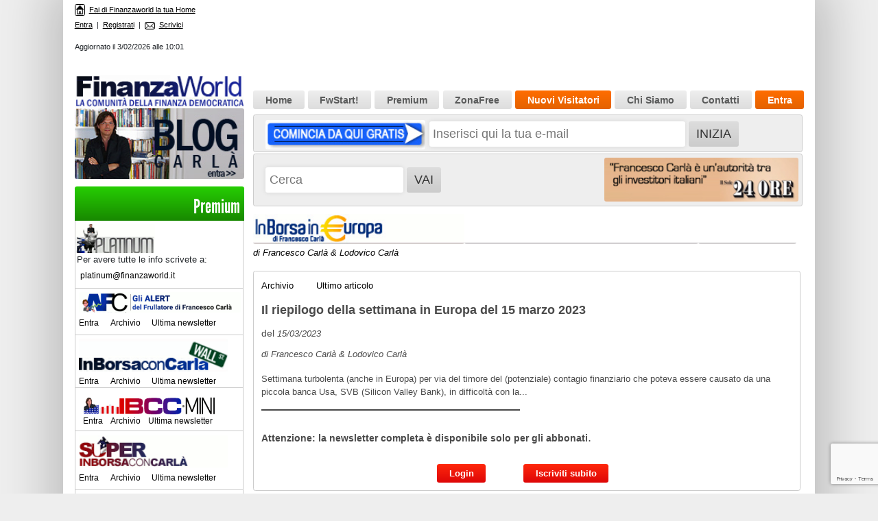

--- FILE ---
content_type: text/html; charset=UTF-8
request_url: https://www.finanzaworld.it/content/read/25021/il-riepilogo-della-settimana-in-europa-del-15-marzo-2023
body_size: 7679
content:
<!DOCTYPE html PUBLIC "-//W3C//DTD XHTML 1.0 Transitional//EN" "http://www.w3.org/TR/xhtml1/DTD/xhtml1-transitional.dtd">
<html xmlns="http://www.w3.org/1999/xhtml">
<head>
    <meta http-equiv="Content-Type" content="text/html; charset=utf-8"/>
    <meta name="description" content="Investi in Borsa con successo grazie alle informazioni indipendenti di Francesco Carla': apprendi i segreti della Borsa seguendo i nostri corsi e guadagna investendo in modo consapevole e intelligente."/>
    <meta name="keywords" content="Investire in Borsa, Investire in Azioni, Consigli Borsa, Investimenti in borsa"/>
    
    <title>Il riepilogo della settimana in Europa del 15 marzo 2023 - FinanzaWorld</title>

    <link rel="shortcut icon" type="image/icon" href="https://www.finanzaworld.it/static/img/favicon.ico"/>
    <link rel="stylesheet" href="https://cdn.jsdelivr.net/npm/bootstrap@4.5.3/dist/css/bootstrap.min.css"/>
    <link rel="stylesheet" type="text/css" href="https://www.finanzaworld.it/static/css/home.css"/>
    <!--[if lte IE 6]><link rel="stylesheet" type="text/css" href="/static/css/per_ie.css" /><![endif]-->
    <!--[if IE 7]><link rel="stylesheet" type="text/css" href="/static/css/per_ie7.css" /><![endif]-->

    <script async="text/javascript" src="//clickio.mgr.consensu.org/t/consent_227305.js"></script>
    <script type="text/javascript" src="https://www.finanzaworld.it/static/js/common.js?213544"></script>

    <!-- Google tag (gtag.js) -->
    <script async="https://www.googletagmanager.com/gtag/js?id=G-T34R77WWB2"></script>
    <script>
        <!--
        window.dataLayer = window.dataLayer || [];
        function gtag(){dataLayer.push(arguments);}
        gtag('js', new Date());
        gtag('config', 'G-T34R77WWB2');
        //-->
    </script>

    <script type="text/javascript">
    <!--
    var googletag = googletag || {};
    googletag.cmd = googletag.cmd || [];
    (function() {
      var gads = document.createElement('script');
      gads.async = true;
      gads.type = 'text/javascript';
      var useSSL = 'https:' == document.location.protocol;
      gads.src = (useSSL ? 'https:' : 'http:') + '//www.googletagservices.com/tag/js/gpt.js';
      var node = document.getElementsByTagName('script')[0];
      node.parentNode.insertBefore(gads, node);
    })();
    //-->
    </script>

    <script type="text/javascript">
    <!--
    googletag.cmd.push(function() {
        googletag.defineSlot('/13854105/Quadrato', [190, 190], 'div-gpt-ad-1430819315490-0').addService(googletag.pubads());
        googletag.defineSlot('/13854105/quadrato_1', [250, 250], 'div-gpt-ad-1430819315490-1').addService(googletag.pubads());
        googletag.defineSlot('/13854105/quadrato_2', [250, 250], 'div-gpt-ad-1430819315490-2').addService(googletag.pubads());
        googletag.defineSlot('/13854105/quadrato_3', [250, 250], 'div-gpt-ad-1430819315490-3').addService(googletag.pubads());
        googletag.defineSlot('/13854105/quadrato_4', [250, 250], 'div-gpt-ad-1430819315490-4').addService(googletag.pubads());
        googletag.defineSlot('/13854105/quadrato_5', [250, 250], 'div-gpt-ad-1430819315490-5').addService(googletag.pubads());
        googletag.defineSlot('/13854105/quadrato_6', [250, 250], 'div-gpt-ad-1430819315490-6').addService(googletag.pubads());
        googletag.defineSlot('/13854105/rettangolo_orizzontale_1', [728, 90], 'div-gpt-ad-1430819315490-7').addService(googletag.pubads());
        googletag.defineSlot('/13854105/rettangolo_orizzontale_2', [[250, 45], [257, 58]], 'div-gpt-ad-1430819315490-8').addService(googletag.pubads());
        googletag.defineSlot('/13854105/rettangolo_verticale_1', [190, 500], 'div-gpt-ad-1430819315490-9').addService(googletag.pubads());
        googletag.defineSlot('/13854105/rettangolo_verticale_1_2', [190, 500], 'div-gpt-ad-1430819315490-10').addService(googletag.pubads());
        googletag.defineSlot('/13854105/rettangolo_verticale_3', [190, 500], 'div-gpt-ad-1430819315490-11').addService(googletag.pubads());
        googletag.defineSlot('/13854105/rettangolo_verticale_4', [190, 500], 'div-gpt-ad-1430819315490-12').addService(googletag.pubads());
        googletag.defineSlot('/13854105/rettangolo_verticale_5', [190, 500], 'div-gpt-ad-1430819315490-13').addService(googletag.pubads());
        googletag.defineSlot('/13854105/rettangolo_verticale_6', [190, 500], 'div-gpt-ad-1430819315490-14').addService(googletag.pubads());
        googletag.defineSlot('/13854105/rettangolo_ricerca', [190, 77], 'div-gpt-ad-1450694437062-0').addService(googletag.pubads());
        googletag.pubads().enableSingleRequest();
        googletag.pubads().collapseEmptyDivs();
        googletag.enableServices();
    });
    //-->
    </script>

    <script type="text/javascript" src="https://www.finanzaworld.it/static/js/jquery.min.js"></script>
    <script type="text/javascript" src="https://www.finanzaworld.it/static/js/jquery.cookies.2.2.0.min.js"></script>

    <script src="https://www.google.com/recaptcha/api.js?render=6Lem_zorAAAAADMpH_5LegGhJqfeAPnCgCWiLJTa"></script>
    <script>
    <!--
    function FwCaptcha(form) {
      grecaptcha.ready(function () {
        let element = document.getElementById(form);
        if (element) {
          element.addEventListener('submit', function (event) {
            event.preventDefault();
            grecaptcha.execute('6Lem_zorAAAAADMpH_5LegGhJqfeAPnCgCWiLJTa', { action: 'submit' })
              .then(function (token) {
                let gresponses = document.getElementsByName("g-recaptcha-response");
                gresponses.forEach(function(element) {
                  element.value = token;
                });
                document.getElementById(form).submit();
              });
          }, false);
        }
      });
    }

    FwCaptcha('frmInizia');
    FwCaptcha('form-login');
    FwCaptcha('form-register');
    FwCaptcha('register-full');
    //-->
    </script>

    <script type="text/javascript" src="https://www.finanzaworld.it/static/js/all.js"></script>

    		<link href="https://www.finanzaworld.it/static/video/video-js/video-js.min.css" rel="stylesheet"/>
		<script src="https://www.finanzaworld.it/static/video/video-js/ie8/videojs-ie8.min.js"></script>
		<script src="https://www.finanzaworld.it/static/video/video-js/video.min.js"></script>
		<script type="text/javascript" src="https://apis.google.com/js/plusone.js">
			{lang: &#039;it&#039;}
		</script>
	</head>

<body>
    <div class="overlay" id="overlay" style="display: none;"></div>
    <div id="box"><iframe src="#" id="box-container"></iframe></div>

    <div id="boxContainer">
        <div id="container">
            <div id="pagina">
                <div id="boxcol_sx">
                    <div id="listaAltaLink">
                        <a href="javascript:void(0);" style="display:block;margin-bottom:5px" onclick="this.style.behavior='url(#default#homepage)';this.setHomePage('https://www.finanzaworld.it');">
                        <span class="boxIco"><img class="iconcineLink" src="https://www.finanzaworld.it/static/img/home/ico-home.gif"/></span>Fai di Finanzaworld la tua Home</a>
                        <a href="https://www.finanzaworld.it/account/basic">Entra</a>&nbsp;&nbsp;|&nbsp;&nbsp;<a href="https://www.finanzaworld.it/account/full">Registrati</a>&nbsp;&nbsp;|&nbsp;&nbsp;<a href="mailto:premium@finanzaworld.it"><span class="boxIco"><img class="iconcineLink" src="https://www.finanzaworld.it/static/img/home/ico-busta.gif"/></span>Scrivici</a>
                        <br/><br/>
                        <span>Aggiornato il 3/02/2026 alle 10:01</span>
                    </div>

                    <div id="col_sx">
                                                        <div id="logo">
        <a id="linkLogo" href="https://www.finanzaworld.it"><img src="https://www.finanzaworld.it/static/img/home/blogcarla_top.gif"/></a>
        <a id="linklogo_BlogCarla" href="https://www.finanzaworld.it/blog"><img src="https://www.finanzaworld.it/static/img/home/logo_blogCarla.jpg"/></a>
        <br clear="all"/>
    </div>

    <div class="ServiziPremium">
        <div class="imgPremium_interne">
            <a href="https://www.finanzaworld.it/statico/page/1/premium">Premium
                <!--				<img tal:attributes="src string:${siteURL}/static/img/css/interne/zonapremiumint-new.jpg" />-->
            </a>
        </div>

        <div class="boxArtInt" id="fw_platinum">
            <div class="articolo">
                <h4><img src="https://www.finanzaworld.it/static/img/css/fw-platinum.gif"/></h4>
                <div class="linkServiziPremium">
                    <p>Per avere tutte le info scrivete a: <a href="mailto:platinum@finanzaworld.it" target="_blank">platinum@finanzaworld.it</a>
                    </p>
                </div>
            </div>
            <br clear="left"/>
        </div>

        <!-- 		<div class="boxArtInt" id="comincia_investire"> -->
        <!-- 			<div class="articolo"> -->
        <!-- 				<h4><a tal:attributes="href string:${siteURL}/content/subscribe/${premium/cominciainvestire/element_id}${SID}"><img tal:attributes="src string:${siteURL}/static/img/css/comincia-ad-investire-con-carla.gif" /></a></h4> -->
        <!-- 			</div> -->
        <!-- 			<br clear="left" /> -->
        <!-- 		</div> -->

        <div class="boxArtInt" id="Afc">
            <div class="articolo">
                <h4><a href="https://www.finanzaworld.it/content/subscribe/20455"><img style="width: 214px;" src="https://www.finanzaworld.it/static/img/css/gli-alert-di-francesco-carla.gif"/></a></h4>
                <div class="linkServiziPremium">
                    <a class="primoLink" href="https://www.finanzaworld.it/content/read/20455/gli-alert-di-francesco-carla">Entra</a>
                    <a href="https://www.finanzaworld.it/content/archive/20455/gli-alert-di-francesco-carla">Archivio</a>
                    <a href="https://www.finanzaworld.it/redirect/last/20455">Ultima
                        newsletter</a>
                </div>
            </div>
            <br clear="left"/>
        </div>

        <div class="boxArtInt" id="Borsa_Carla">
            <div class="articolo">
                <h4><a href="https://www.finanzaworld.it/azioni-usa"><img src="https://www.finanzaworld.it/static/img/css/in-borsa-con-carla.gif"/></a></h4>
                <div class="linkServiziPremium">
                    <a class="primoLink" href="https://www.finanzaworld.it/content/read/7/in-borsa-con-carla">Entra</a>
                    <a href="https://www.finanzaworld.it/content/archive/7/in-borsa-con-carla">Archivio</a>
                    <a href="https://www.finanzaworld.it/redirect/last/7">Ultima
                        newsletter</a>
                </div>
            </div>
            <br clear="left"/>
        </div>

        <div class="boxArtInt" id="ibcc_mini">
            <div class="articolo">
                <h4><a href="https://www.finanzaworld.it/content/subscribe/28106/ibcc-mini"><img width="197" src="https://www.finanzaworld.it/static/img/css/ibcc-mini.gif"/></a></h4>
                <div class="linkServiziPremium">
                    <a class="primoLink" href="https://www.finanzaworld.it/content/read/28106/ibcc-mini">Entra</a>
                    <a href="https://www.finanzaworld.it/content/archive/28106/ibcc-mini">Archivio</a>
                    <a href="https://www.finanzaworld.it/redirect/last/28106">Ultima newsletter</a>
                </div>
            </div>
            <br clear="left"/>
        </div>

        <div class="boxArtInt" id="super_ibcc">
            <div class="articolo">
                <h4>
                    <a href="https://www.finanzaworld.it/content/subscribe/16956"><img src="https://www.finanzaworld.it/static/img/css/superibcc.gif"/></a></h4>
                <div class="linkServiziPremium">
                    <a class="primoLink" href="https://www.finanzaworld.it/content/read/16956/superibcc">Entra</a>
                    <a href="https://www.finanzaworld.it/content/archive/16956/superibcc">Archivio</a>
                    <a href="https://www.finanzaworld.it/redirect/last/16956">Ultima
                        newsletter</a>
                </div>
            </div>
            <br clear="left"/>
        </div>

        <div class="boxArtInt" id="fc_small_caps">
            <div class="articolo">
                <h4><a href="https://www.finanzaworld.it/small-caps"><img src="https://www.finanzaworld.it/static/img/css/fc-small-caps-wall-street.gif"/></a></h4>
                <div class="linkServiziPremium">
                    <a class="primoLink" href="https://www.finanzaworld.it/content/read/10655/fc-small-caps-wall-street">Entra</a>
                    <a href="https://www.finanzaworld.it/content/archive/10655/fc-small-caps-wall-street">Archivio</a>
                    <a href="https://www.finanzaworld.it/redirect/last/10655">Ultima
                        newsletter</a>
                </div>
            </div>
            <br clear="left"/>
        </div>

        <div class="boxArtInt" id="watchlist_america">
            <div class="articolo">
                <h4>
                    <a href="https://www.finanzaworld.it/content/subscribe/14704"><img src="https://www.finanzaworld.it/static/img/css/super-watchlist-america.gif"/></a></h4>
                <div class="linkServiziPremium">
                    <a class="primoLink" href="https://www.finanzaworld.it/content/read/14704/super-watchlist-america">Entra</a>
                    <a href="https://www.finanzaworld.it/content/archive/14704/super-watchlist-america">Archivio</a>
                    <a href="https://www.finanzaworld.it/redirect/last/14704">Ultima
                        newsletter</a>
                </div>
            </div>
            <br clear="left"/>
        </div>

        <div class="boxArtInt" id="Borsa_italia">
            <div class="articolo">
                <h4><a href="https://www.finanzaworld.it/azioni"><img src="https://www.finanzaworld.it/static/img/css/in-borsa-in-italia.gif"/></a></h4>
                <div class="linkServiziPremium">
                    <a class="primoLink" href="https://www.finanzaworld.it/content/read/9/in-borsa-in-italia">Entra</a>
                    <a href="https://www.finanzaworld.it/content/archive/9/in-borsa-in-italia">Archivio</a>
                    <a href="https://www.finanzaworld.it/redirect/last/9">Ultima
                        newsletter</a>
                </div>
            </div>
            <br clear="left"/>
        </div>

        <div class="boxArtInt" id="ibii_mini">
            <div class="articolo">
                <h4><a href="https://www.finanzaworld.it/content/subscribe/28107/ibii-mini"><img width="197" src="https://www.finanzaworld.it/static/img/css/ibii-mini.gif"/></a></h4>
                <div class="linkServiziPremium">
                    <a class="primoLink" href="https://www.finanzaworld.it/content/read/28107/ibii-mini">Entra</a>
                    <a href="https://www.finanzaworld.it/content/archive/28107/ibii-mini">Archivio</a>
                    <a href="https://www.finanzaworld.it/redirect/last/28107">Ultima newsletter</a>
                </div>
            </div>
            <br clear="left"/>
        </div>


        <div class="boxArtInt" id="super_ibii">
            <div class="articolo">
                <h4>
                    <a href="https://www.finanzaworld.it/content/subscribe/16957"><img src="https://www.finanzaworld.it/static/img/css/superibii.gif"/></a></h4>
                <div class="linkServiziPremium">
                    <a class="primoLink" href="https://www.finanzaworld.it/content/read/16957/superibii">Entra</a>
                    <a href="https://www.finanzaworld.it/content/archive/16957/superibii">Archivio</a>
                    <a href="https://www.finanzaworld.it/redirect/last/16957">Ultima
                        newsletter</a>
                </div>
            </div>
            <br clear="left"/>
        </div>

        <div class="boxArtInt" id="watchlist_italia">
            <div class="articolo">
                <h4>
                    <a href="https://www.finanzaworld.it/content/subscribe/14703"><img src="https://www.finanzaworld.it/static/img/css/super-watchlist-italia.gif"/></a></h4>
                <div class="linkServiziPremium">
                    <a class="primoLink" href="https://www.finanzaworld.it/content/read/14703/super-watchlist-italia">Entra</a>
                    <a href="https://www.finanzaworld.it/content/archive/14703/super-watchlist-italia">Archivio</a>
                    <a href="https://www.finanzaworld.it/redirect/last/14703">Ultima
                        newsletter</a>
                </div>
            </div>
            <br clear="left"/>
        </div>

        <div class="boxArtInt" id="in_borsa_in_europa">
            <div class="articolo">
                <h4><a href="https://www.finanzaworld.it/azioni-europa"><img src="https://www.finanzaworld.it/static/img/css/in-borsa-in-europa.gif"/></a></h4>
                <div class="linkServiziPremium">
                    <a class="primoLink" href="https://www.finanzaworld.it/content/read/11684/in-borsa-in-europa">Entra</a>
                    <a href="https://www.finanzaworld.it/content/archive/11684/in-borsa-in-europa">Archivio</a>
                    <a href="https://www.finanzaworld.it/redirect/last/11684">Ultima
                        newsletter</a>
                </div>
            </div>
            <br clear="left"/>
        </div>

        <div class="boxArtInt" id="super_ibcc">
            <div class="articolo">
                <h4>
                    <a href="https://www.finanzaworld.it/content/subscribe/18009"><img src="https://www.finanzaworld.it/static/img/css/superibie.gif"/></a></h4>
                <div class="linkServiziPremium">
                    <a class="primoLink" href="https://www.finanzaworld.it/content/read/18009/superibie">Entra</a>
                    <a href="https://www.finanzaworld.it/content/archive/18009/superibie">Archivio</a>
                    <a href="https://www.finanzaworld.it/redirect/last/18009">Ultima
                        newsletter</a>
                </div>
            </div>
            <br clear="left"/>
        </div>

        <div class="boxArtInt" id="watchlist_europa">
            <div class="articolo">
                <h4>
                    <a href="https://www.finanzaworld.it/content/subscribe/13243"><img src="https://www.finanzaworld.it/static/img/css/watchlist-europa.gif"/></a></h4>
                <div class="linkServiziPremium">
                    <a class="primoLink" href="https://www.finanzaworld.it/content/read/13243/watchlist-europa">Entra</a>
                    <a href="https://www.finanzaworld.it/content/archive/13243/watchlist-europa">Archivio</a>
                    <a href="https://www.finanzaworld.it/redirect/last/13243">Ultima
                        newsletter</a>
                </div>
            </div>
            <br clear="left"/>
        </div>

        <div class="boxArtInt" id="Inv_int">
            <div class="articolo">
                <h4><a href="https://www.finanzaworld.it/ETF"><img src="https://www.finanzaworld.it/static/img/css/investitore-intelligente.gif"/></a></h4>
                <div class="linkServiziPremium">
                    <a class="primoLink" href="https://www.finanzaworld.it/content/read/8/investitore-intelligente">Entra</a>
                    <a href="https://www.finanzaworld.it/content/archive/8/investitore-intelligente">Archivio</a>
                    <a href="https://www.finanzaworld.it/redirect/last/8">Ultima
                        newsletter</a>
                </div>
            </div>
            <br clear="left"/>
        </div>

        <div class="boxArtInt" id="super_ibcc">
            <div class="articolo">
                <h4>
                    <a href="https://www.finanzaworld.it/content/subscribe/18010"><img src="https://www.finanzaworld.it/static/img/css/superinvint.gif"/></a></h4>
                <div class="linkServiziPremium">
                    <a class="primoLink" href="https://www.finanzaworld.it/content/read/18010/superinvint">Entra</a>
                    <a href="https://www.finanzaworld.it/content/archive/18010/superinvint">Archivio</a>
                    <a href="https://www.finanzaworld.it/redirect/last/18010">Ultima
                        newsletter</a>
                </div>
            </div>
            <br clear="left"/>
        </div>

        <div class="boxArtInt" id="watchlist_etfglobal">
            <div class="articolo">
                <h4>
                    <a href="https://www.finanzaworld.it/content/subscribe/13244"><img src="https://www.finanzaworld.it/static/img/css/watchlist-etf-global.gif"/></a></h4>
                <div class="linkServiziPremium">
                    <a class="primoLink" href="https://www.finanzaworld.it/content/read/13244/watchlist-etf-global">Entra</a>
                    <a href="https://www.finanzaworld.it/content/archive/13244/watchlist-etf-global">Archivio</a>
                    <a href="https://www.finanzaworld.it/redirect/last/13244">Ultima
                        newsletter</a>
                </div>
            </div>
            <br clear="left"/>
        </div>

        <div class="boxArtInt" id="FW_obbligEuro">
            <div class="articolo">
                <h4><a href="https://www.finanzaworld.it/obbligazioni"><img src="https://www.finanzaworld.it/static/img/css/fw-obbligazioni-italia-euro.gif"/></a></h4>
                <div class="linkServiziPremium">
                    <a class="primoLink" href="https://www.finanzaworld.it/content/read/3992/fw-obbligazioni-italia-euro">Entra</a>
                    <a href="https://www.finanzaworld.it/content/archive/3992/fw-obbligazioni-italia-euro">Archivio</a>
                    <a href="https://www.finanzaworld.it/redirect/last/3992">Ultima
                        newsletter</a>
                </div>
            </div>
            <br clear="left"/>
        </div>

        <div class="boxArtInt" id="investiPersonalmente">
            <div class="articolo">
                <h4><a href="https://www.finanzaworld.it/statico/page/13/master-investi-personalmente"><img src="https://www.finanzaworld.it/static/img/css/investi-personalmente.jpg"/></a></h4><br/>
                <div class="linkServiziPremium">
                                                                <a style="margin:5px 5px 0 5px;" class="primoLink" href="https://www.finanzaworld.it/statico/page/13/master-investi-personalmente">Info</a>
                        <a style="margin:5px 5px 0 5px;" href="https://www.finanzaworld.it/content/subscribe/11383/master-on-line-primo-modulo">Iniziale</a>
                        <a style="margin:5px 5px 0 5px;" href="https://www.finanzaworld.it/content/subscribe/11403/master-on-line-secondo-modulo">Intermedio</a>
                        <a style="margin:5px 5px 0 5px;" href="https://www.finanzaworld.it/content/subscribe/11404/master-on-line-terzo-modulo">Avanzato</a>
                                    </div>
            </div>
            <br clear="left"/>
        </div>

        <div style="display:none;" class="boxArtInt" id="archivio_master_azionario">
            <div class="articolo">
                <h4><a href="#"><img src="https://www.finanzaworld.it/static/img/css/master-azionario-italia.gif"/></a>
                </h4>
                <div class="linkServiziPremium">
                    <a class="primoLink" href="https://www.finanzaworld.it/content/read/10344/archivio-master">Entra</a>
                    <a href="https://www.finanzaworld.it/content/archive/10344/archivio-master">Archivio</a>
                    <a href="https://www.finanzaworld.it/redirect/last/10344">Ultima newsletter</a>
                </div>
            </div>
            <br clear="left"/>
        </div>

        <div style="display:none;" class="boxArtInt" id="finanzaworld_news">
            <div class="articolo">
                <h4><a href="#"><img src="https://www.finanzaworld.it/static/img/css/finanzaworld-news.gif"/></a>
                </h4>
                <div class="linkServiziPremium">
                    <a class="primoLink" href="https://www.finanzaworld.it/content/read/6365/finanzaworld-news">Entra</a>
                    <a href="https://www.finanzaworld.it/content/archive/6365/finanzaworld-news">Archivio</a>
                    <a href="https://www.finanzaworld.it/redirect/last/6365">Ultima newsletter</a>
                </div>
            </div>
            <br clear="left"/>
        </div>
    </div>

    <div class="ZonaFree">
        <div class="imgPremium_interne">
            <a style="color: white;text-decoration: none;display:block;" href="https://www.finanzaworld.it/statico/page/2/free">
                <!--						<img tal:attributes="src string:${siteURL}/static/img/css/zonafree-new.jpg"/>-->
                ZonaFree & FwStart!
            </a>
        </div>

        <div class="boxArtInt">
            <div class="articolo">
                <a href="https://www.finanzaworld.it/product/view/69780ee6db5f9164fb096ce9ed0140d40a4">
                    <img width="170px" src="https://www.finanzaworld.it/static/img/home/fwstart.png"/>
                </a>
            </div>
        </div>

        <div class="boxArtInt" id="affari_Nostri">
            <div class="articolo">
                <h4><a href="https://www.finanzaworld.it/finanza"><img src="https://www.finanzaworld.it/static/img/css/affari-nostri.gif"/></a></h4>
                <div class="linkServiziFree">
                    <a class="primoLink" href="https://www.finanzaworld.it/service/free">Iscriviti</a>
                    <a href="https://www.finanzaworld.it/finanza">Archivio</a>
                    <a href="https://www.finanzaworld.it/redirect/last/3">Ultima
                        newsletter</a>
                </div>
            </div>
        </div>

        <div class="boxArtInt" id="analisi_Italia">
            <div class="articolo">
                <h4><a href="https://www.finanzaworld.it/redirect/last/4"><img src="https://www.finanzaworld.it/static/img/css/analisi-italia.gif"/></a></h4>
                <div class="linkServiziFree">
                    <a class="primoLink" href="https://www.finanzaworld.it/service/free">Iscriviti</a>
                    <a href="https://www.finanzaworld.it/content/archive/4/analisi-italia">Archivio</a>
                    <a href="https://www.finanzaworld.it/redirect/last/4">Ultima
                        newsletter</a>
                </div>
            </div>
        </div>

        <div class="boxArtInt" id="AnalisiAmerica1">
            <div class="articolo">
                <h4>
                    <a href="https://www.finanzaworld.it/redirect/last/5"><img src="https://www.finanzaworld.it/static/img/css/analisi-america.gif"/></a></h4>
                <div class="linkServiziFree">
                    <a class="primoLink" href="https://www.finanzaworld.it/service/free">Iscriviti</a>
                    <a href="https://www.finanzaworld.it/content/archive/5/analisi-america">Archivio</a>
                    <a href="https://www.finanzaworld.it/redirect/last/5">Ultima
                        newsletter</a>
                </div>
            </div>
        </div>

        <!--		<div class="boxArtInt" id="finanzaworld_educational">-->
        <!--			<div class="articolo">-->
        <!--				<h4><a tal:attributes="href string:${siteURL}/product/getList">FinanzaWorld Educational</a></h4>-->

        <div class="boxArtInt" id="AnalisiGlobale">
            <div class="articolo">
                <h4>
                    <a href="https://www.finanzaworld.it/redirect/last/3993"><img src="https://www.finanzaworld.it/static/img/css/analisi-globale.gif"/></a></h4>
                <div class="linkServiziFree">
                    <a class="primoLink" href="https://www.finanzaworld.it/service/free">Iscriviti</a>
                    <a href="https://www.finanzaworld.it/content/archive/3993/analisi-globale">Archivio</a>
                    <a href="https://www.finanzaworld.it/redirect/last/3993">Ultima
                        newsletter</a>
                </div>
            </div>
        </div>

        <div class="boxArtInt" id="vanity_Fair">
            <div class="articolo">
                <h4><a href="https://www.finanzaworld.it/redirect/last/6"><img src="https://www.finanzaworld.it/static/img/css/vanity-fair.gif"/></a></h4>
                <div class="linkServiziFree">
                    <a href="https://www.finanzaworld.it/content/archive/6/vanity-fair">F.
                        Carla&#039;: Vanity Fair</a>
                    <a href="https://www.finanzaworld.it/redirect/last/6">Ultimo
                        articolo</a>
                </div>
            </div>
        </div>

        <!-- 		<div class="boxArtInt" id="AnalisiGlobale"> -->
        <!-- 			<div class="articolo"> -->
        <!-- 				<h4><a tal:attributes="href string:${siteURL}/fwclub/index${SID}"><img tal:attributes="src string:${siteURL}/static/img/css/fwclub-barra.gif" /></a></h4> -->
        <!-- 				<div class="linkServiziFree"> -->
        <!-- 					<a class="primoLink" tal:attributes="href string:${siteURL}/fwclub/iscriviti">Iscriviti</a> -->
        <!-- 					<a tal:attributes="href string:${siteURL}/content/archive/11207/finanzaworld-club${SID}">Archivio</a> -->
        <!-- 					<a tal:attributes="href string:${siteURL}/content/read/11204/regolamento-finanza-world-club${SID}">Regolamento</a> -->
        <!-- 				</div> -->
        <!-- 			</div> -->
        <!-- 		</div> -->
    </div>

    <div class="TuttoInvestimento">
        <div class="imgPremium_interne">
            <a href="https://www.finanzaworld.it/product/getList">
                <span>FinanzaWorld</span> Educational
            </a>
        </div>

        <div class="boxArtInt" id="investiPersonalmente">
            <div class="articolo" style="margin:0 0 0 10px;">
                <h4><a href="https://www.finanzaworld.it/statico/page/13/master-investi-personalmente"><img src="https://www.finanzaworld.it/static/img/css/investi-personalmente.jpg"/></a></h4>
                <i style="color:#000">di <span>Francesco Carla&#039;</span></i><br clear="all"/>
                <div style="font-size:12px;width:200px;">
                    Il <strong>Master &quot;Investi Personalmente&quot;</strong> con Francesco Carlà è l&#039;esclusivo videocorso in
                    30 lezioni per imparare di più sui Mercati in modo semplice e trasparente.<br/><br/>

                    <a href="https://www.finanzaworld.it/product/view/21199b463946f901a1de87c7a3af801c2a7">CLICCA
                        QUI</a> per saperne di più
                </div>
            </div>
            <br clear="all"/>
        </div>

        <div class="boxArtInt" id="corsi_invest">
            <div class="articolo">
                <h4><img src="https://www.finanzaworld.it/static/img/css/corsi.gif"/></h4>
                <h5 style="margin-bottom:5px">Comincia a Investire Con Carlà 2026 (eBook PDF)</h5>
                <p style="margin-bottom:5px"><a href="https://www.finanzaworld.it/product/view/847c092eb694186c398d6ef759a7d9ff298">Informati</a>
                </p>
            </div>
            <div class="imgArticolo"><a href="https://www.finanzaworld.it/product/view/847c092eb694186c398d6ef759a7d9ff298"><img src="https://www.finanzaworld.it/static/img/prodotti/product_847c092eb694186c398d6ef759a7d9ff298.jpg"/></a>
            </div>
            <br clear="left"/>
        </div>

        <div class="boxArtInt" id="offerta_Mese">
            <div class="articolo">
                <h4>Offerte & Educational</h4>
                <h5 style="float:left ">Scopri tutti gli<br/> strumenti per fare <br/>di te un investitore<br/></h5><a href="https://www.finanzaworld.it/product/getList">&gt;&gt; Entra</a>
                <br clear="both"/>
            </div>
            <br clear="left"/>
        </div>
    </div>
                                            </div>
                </div>

                <div id="boxcol_dx">
                    <div id="col_dx">
                        <div id="banner_alto">
    <!-- 						<tal:block condition="adsnew"> -->
    <!-- 							<iframe tal:attributes="src string:${siteURL}/tpl/iframe_home1.html" width="100%" height="90" frameborder="0" scrolling="no" marginheight="0" marginwidth="0"></iframe> -->
    <!-- 						</tal:block> -->
    <!-- 						<tal:block condition="not:adsnew"> -->
    <!-- 							<iframe tal:attributes="src string:${siteURL}/tpl/iframe_interne1.html" width="100%" height="90" frameborder="0" scrolling="no" marginheight="0" marginwidth="0"></iframe> -->
    <!-- 						</tal:block> -->

    <!-- 						<a target="_blank" href="https://www.finanzaworld.it/statico/page/1/premium"><img width="728" height="90" border="0" title="" alt="" src="https://www.finanzaworld.it/static/img/7766ff8a514787f88f1d8a4f33c2a9cd.gif" /></a> -->
    <!-- 						<a href="http://ad-emea.doubleclick.net/jump/N6666.275176.FINANZAWORLD/B7867107.2;sz=728x90;ord=[timestamp]?"><img src="http://ad-emea.doubleclick.net/ad/N6666.275176.FINANZAWORLD/B7867107.2;sz=728x90;ord=[timestamp]?" border="0" width="728" height="90" alt="Advertisement" /></a> -->

                            <!-- rettangolo_orizzontale_1 -->
                            <div id="div-gpt-ad-1430819315490-7" style="height:90px; width:728px;">
                            <script type="text/javascript">
                            <!--
                            googletag.cmd.push(function() { googletag.display('div-gpt-ad-1430819315490-7'); });
                            //-->
                            </script>
                            </div>
                        </div>

                        <div id="cont_alto">
                            <div id="box_menu">
                                <div id="menu">
<!--    								<ul id="tab-nav2" class="tab-navs">-->
                                        <a href="https://www.finanzaworld.it">Home</a>
                                        <a href="https://www.finanzaworld.it/product/view/69780ee6db5f9164fb096ce9ed0140d40a4">FwStart!</a>
                                        <a href="https://www.finanzaworld.it/statico/page/1/premium">Premium</a>
                                        <a href="https://www.finanzaworld.it/statico/page/2/free">ZonaFree</a>
                                        <a class="linkentra" href="https://www.finanzaworld.it/landingpages/landing2020/index.html">Nuovi Visitatori</a>
                                        <a href="https://www.finanzaworld.it/statico/page/4/partner">Chi Siamo</a>
    <!-- 									<a tal:attributes="href string:${siteURL}/fwclub/index${SID}">Fw Club</a> -->
                                        <a href="https://www.finanzaworld.it/statico/page/10/contact">Contatti</a>
                                        <a class="linkentra" href="https://www.finanzaworld.it/account/basic">Entra</a>
    <!--								</ul>-->
                                </div>
                            </div>

                            
                                                            <div id="loginDati">
                                    <form action="https://www.finanzaworld.it/account/basic#contRegister" method="post" name="frmInizia" id="frmInizia">
                                        <input type="hidden" id="g-recaptcha-response-frmInizia" name="g-recaptcha-response"/>
                                        <div style="float:left; margin:5px 20px 0 0;">
                                            <div style="float:left; margin:0 0 0 15px;">
                                                <img src="https://www.finanzaworld.it/static/img/css/comincia.jpg"/>
                                            </div>
                                            <div style="float:left; margin:1px 0 0 5px;">
                                                <input size="35" type="text" name="user_email" id="user_email" placeholder="Inserisci qui la tua e-mail"/>
                                                <input type="submit" name="sbInizia" id="sbInizia" value="Inizia"/>
                                            </div>
                                        </div>
                                    </form>
                                </div><br clear="all"/>
                            
                            <!--<div id="img_alto">
                                <tal:block metal:define-slot="img_alto">
                                    <div>
                                    <tal:block condition="adsnew">
                                        <iframe tal:attributes="src string:${siteURL}/tpl/iframe_home2.html" width="100%" height="90" frameborder="0" scrolling="No" marginheight="0" marginwidth="0"></iframe>
                                    </tal:block>
                                    <tal:block condition="not:adsnew">
                                        <iframe tal:attributes="src string:${siteURL}/tpl/iframe_interne2.html" width="100%" height="90" frameborder="0" scrolling="No" marginheight="0" marginwidth="0"></iframe>
                                    </tal:block>
                                    </div>
                                </tal:block>
                            </div>-->
                        </div>
                        <div id="cont_basso">
                            		<div class="art_borsaineuropa">
			<div id="frmCerca" style="margin: -10px 0 10px 0; _margin: 0 0 10px 0;  width: 100%;">
				<div style="">
					
<form action="https://www.finanzaworld.it/content/search" method="post" name="frmCerca">
    <!--					<label style="width: 20%; margin: 0 0 0 10px;">Cerca:</label>-->
    <input style="width: 72%;" type="text" name="text" id="text" value="" placeholder="Cerca"/>
    <input type="submit" name="sbCerca" id="sbCerca" value="Vai"/>
    <input type="hidden" name="cat" id="cat" value="0"/>
</form>

				</div>
				<div style="">
					<a target="_blank" href="https://www.finanzaworld.it/statico/page/1/premium"><img border="0" title="" alt="" src="https://www.finanzaworld.it/static/img/home/banerrino-il-sole.jpg"/></a>
				</div>
			</div>
			<img style="float:left; " src="https://www.finanzaworld.it/static/img/css/interne/img_borsaineuropa_topleft.gif"/>
			<div class="imgArt_borsaineuropa"></div>
			<img class="imgServTopRight" src="https://www.finanzaworld.it/static/img/css/interne/img_borsaineuropa_topright.gif"/><br/>
			<i style="display: block">di Francesco Carlà &amp; Lodovico Carlà</i>

			<div class="articoloInt">
				<div class="content_read_category">
											<div class="linkServiziPremium">
															<a href="https://www.finanzaworld.it/content/archive/11684/in-borsa-in-europa">Archivio</a>								<a href="https://www.finanzaworld.it/redirect/last/11684">Ultimo articolo</a>														<span></span>
						</div><br clear="all"/>
					
					<h2>Il riepilogo della settimana in Europa del 15 marzo 2023</h2>
					<div class="content_read_data" style="margin:10px 0 10px 10px;">
													del <i>15/03/2023</i>
																		<i style="display: block;margin:0;">di Francesco Carlà &amp; Lodovico Carlà</i>
											</div>
											<div class="art_piccolo"><p>Settimana turbolenta (anche in Europa) per via del timore del (potenziale) contagio finanziario che poteva essere causato da una piccola banca Usa, SVB (Silicon Valley Bank), in difficolt&agrave; con la...</p></div>
						<br clear="all"/>
						<hr align="left" size="1" color="#4E4E4E" width="60%" style="margin:10px 0 0 10px;"/><br/>
						<strong style="font-size:13px; margin:0 0 0 10px;">Attenzione: la newsletter completa è disponibile solo per gli abbonati</strong>.<br/><br/>
						<div class="linkBuyPremium">
							<!--<tal:block condition="php:article['category_id'] != 10221 && article['category_id'] != 10418 && article['category_id'] != 9223 && article['category_id'] != 9224 && article['category_id'] != 11383 && article['category_id'] != 11403 && article['category_id'] != 11404">
								&lt;!&ndash; <div class="button"><a id="frmProva" tal:attributes="href string:${siteURL}/content/test/${article/category_id}/${article/category_url}">Prova gratuita</a></div> &ndash;&gt;
								<tal:block condition="php:article['category_id'] == 7">
									<div class="button" tal:condition="exists:buy"><a id="frmProva" tal:attributes="href string:${siteURL}/azioni-usa">Prova gratuita</a></div>
								</tal:block>
								<tal:block condition="php:article['category_id'] == 9">
									<div class="button" tal:condition="exists:buy"><a id="frmProva" tal:attributes="href string:${siteURL}/azioni">Prova gratuita</a></div>
								</tal:block>
								<tal:block condition="php:article['category_id'] == 8">
									<div class="button" tal:condition="exists:buy"><a id="frmProva" tal:attributes="href string:${siteURL}/ETF">Prova gratuita</a></div>
								</tal:block>
								<tal:block condition="php:article['category_id'] == 3992">
									<div class="button" tal:condition="exists:buy"><a id="frmProva" tal:attributes="href string:${siteURL}/obbligazioni">Prova gratuita</a></div>
								</tal:block>
								<tal:block condition="php:article['category_id'] == 10655">
									<div class="button" tal:condition="exists:buy"><a id="frmProva" tal:attributes="href string:${siteURL}/small-caps">Prova gratuita</a></div>
								</tal:block>
								<tal:block condition="php:article['category_id'] == 11684">
									<div class="button" tal:condition="exists:buy"><a id="frmProva" tal:attributes="href string:${siteURL}/azioni-europa">Prova gratuita</a></div>
								</tal:block>
							</tal:block>-->
							<!-- <div class="button"><a id="frmIscriviti" tal:attributes="href string:${siteURL}/content/subscribe/${article/category_id}/${article/category_url}">Iscriviti subito</a></div> -->
							<div style="float:right;margin:0 50px 0 0;">
								<div class="button">
																			<a href="https://www.finanzaworld.it/content/subscribe/11684/in-borsa-in-europa">Iscriviti subito</a>
																										</div>
							</div>							<div class="button"><a id="frmLoginArt" href="https://www.finanzaworld.it/account/login/content/read/11684/in-borsa-in-europa">Login</a></div>						</div>
					
									</div>
				<br clear="all"/>
			</div>
		</div>

	                        </div>
                    </div>
                </div>

                <div id="footer" style="text-align: left;">
                    <div id="parte_sx">
                        <div class="LinkCommenti">
                            <a href="https://www.finanzaworld.it">Home</a>
                            <a href="https://www.finanzaworld.it/product/view/69780ee6db5f9164fb096ce9ed0140d40a4">FwStart!</a>
                            <a href="https://www.finanzaworld.it/statico/page/1/premium">Premium</a>
                            <a href="https://www.finanzaworld.it/statico/page/2/free">ZonaFree</a>
                            <a href="https://www.finanzaworld.it/landingpages/landing2020/index.html">Nuovi Visitatori</a>
                            <a href="https://www.finanzaworld.it/statico/page/4/partner">Chi Siamo</a>
                            <!-- 							<a tal:attributes="href string:${siteURL}/fwclub/index${SID}">Fw Club</a> -->
                            <!-- <a tal:attributes="href string:${siteURL}/statico/page/10/contact${SID}">Contatti</a> -->
                            <a href="https://www.finanzaworld.it/statico/page/9/privacy">Privacy</a>
                            <a href="https://www.finanzaworld.it/statico/page/7/disclaimer">Avvertenze</a>
                        </div>
                        <p id="diritti_autore" style="margin-left: 10px;">&copy; FinanzaWorld - Tutti i diritti riservati/All rights reserved Partita IVA:04401280757 - Roc n.21473</p>
                    </div>
                </div>
                <br clear="left"/>
            </div>
        </div>
    </div>

    <div id="kmpfw">
        <h3>Navigazione suppletiva</h3>
        <p>Per avere i migliori e piu&#039; aggiornati consigli vi invitiamo a visitare le pagine seguenti:</p><br/>
        <ul style="font-size: 10pt; font-face: verdana; display: block">
            <li><a title="Investimenti rischiosi" href="https://www.finanzaworld.it/investimenti-rischiosi.html">Investimenti rischiosi</a></li>
            <li><a title="Previsioni mercati azionari" href="https://www.finanzaworld.it/previsioni-mercati-azionari.html">Previsioni mercati azionari</a></li>
            <li><a title="Consigli per azioni" href="https://www.finanzaworld.it/consigli-per-azioni.html">Consigli per azioni</a></li>
            <li><a title="Investimenti basso rischio" href="https://www.finanzaworld.it/investimenti-basso-rischio.html">Investimenti basso rischio</a></li>
            <li><a title="investimento risparmi" href="https://www.finanzaworld.it/investimento-risparmi.html">Investimento risparmi</a></li>
            <li><a title="Investimenti redditizi" href="https://www.finanzaworld.it/investimenti-redditizi.html">Investimenti redditizi</a></li>
            <li><a title="Investimento sicuro famiglie" href="https://www.finanzaworld.it/investimento-sicuro-famiglie.html">Investimento sicuro famiglie</a></li>
            <li><a title="Investimento sicuro dipendenti" href="https://www.finanzaworld.it/investimento-sicuro-dipendenti.html">Investimento sicuro dipendenti</a></li>
            <li><a title="Investimento sicuro giovani" href="https://www.finanzaworld.it/investimento-sicuro-giovani.html">Investimento sicuro giovani</a></li>
            <li><a title="Trading Online" href="https://www.finanzaworld.it/trading-online.html">Trading Online</a></li>
            <li><a title="Trading Online: Il Libro" href="https://www.finanzaworld.it/trading-online-libro.html">Trading Online: Il libro</a></li>
            <li><a title="Rendimento obbligazioni" href="https://www.finanzaworld.it/rendimento-obbligazioni.html">Rendimento obbligazioni</a></li>
            <li><a title="Consigli borsa" href="https://www.finanzaworld.it/consigli-borsa.html">Consigli borsa</a></li>
            <li><a title="investimento in azioni" href="https://www.finanzaworld.it/investimento-in-azioni.html">Investimento in azioni</a></li>
            <li><a title="Gold ETF" href="https://www.finanzaworld.it/gold-etf.html">Gold ETF</a></li>
            <li><a title="investire in azioni" href="https://www.finanzaworld.it/investire-in-azioni.html">Investire in azioni</a></li>
            <li><a title="consigli per investimenti" href="https://www.finanzaworld.it/consigli-per-investimenti.html">Consigli per investimenti</a></li>
            <li><a title="guida agli investimenti" href="https://www.finanzaworld.it/guida-agli-investimenti.html">Guida agli investimenti</a></li>
            <li><a title="Buoni investimenti" href="https://www.finanzaworld.it/buoni-investimenti.html">Buoni investimenti</a></li>
            <li><a title="Investire senza rischi" href="https://www.finanzaworld.it/investire-senza-rischi.html">Investire senza rischi</a></li>
            <li><a title="Previsioni borsa italiana" href="https://www.finanzaworld.it/previsioni-borsa-italiana.html">Previsioni borsa italiana</a></li>
            <li><a title="Quotazioni di borsa" href="https://www.finanzaworld.it/quotazioni-di-borsa.html">Quotazioni di borsa</a></li>
            <li><a title="Borsa quotazioni" href="https://www.finanzaworld.it/borsa-quotazioni.html">Borsa quotazioni</a></li>
            <li><a title="Quotazioni azioni" href="https://www.finanzaworld.it/quotazioni-azioni.html">Quotazioni azioni</a></li>
            <li><a title="Azioni borsa italiana" href="https://www.finanzaworld.it/azioni-borsa-italiana.html">Azioni borsa italiana</a></li>
            <li><a title="Obbligazioni" href="https://www.finanzaworld.it/obbligazioni.html">Obbligazioni</a></li>
            <li><a title="Azioni obbligazioni" href="https://www.finanzaworld.it/azioni-obbligazioni.html">Azioni obbligazioni</a></li>
            <li><a title="Indici borsa" href="https://www.finanzaworld.it/indici-borsa.html">Indici borsa</a></li>
            <li><a title="Borsa italiana" href="https://www.finanzaworld.it/borsa-italiana.html">Borsa italiana</a></li>
            <li><a title="Andamento borsa" href="https://www.finanzaworld.it/andamento-borsa.html">Andamento borsa</a></li>
            <li><a title="Video finanza" href="https://www.finanzaworld.it/video-finanza.html">Video finanza</a></li>
            <li><a title="Newsletter finanza" href="https://www.finanzaworld.it/newsletter-finanza.html">Newsletter finanza</a></li>
            <li><a title="Borsa italiana azioni" href="https://www.finanzaworld.it/borsa-italiana-azioni.html">Borsa italiana azioni</a></li>
            <li><a title="Ricchezza" href="https://www.finanzaworld.it/ricchezza.html">Ricchezza</a></li>
        </ul>
    </div>
</body>
</html>


--- FILE ---
content_type: text/html; charset=utf-8
request_url: https://www.google.com/recaptcha/api2/anchor?ar=1&k=6Lem_zorAAAAADMpH_5LegGhJqfeAPnCgCWiLJTa&co=aHR0cHM6Ly93d3cuZmluYW56YXdvcmxkLml0OjQ0Mw..&hl=en&v=N67nZn4AqZkNcbeMu4prBgzg&size=invisible&anchor-ms=20000&execute-ms=30000&cb=64t1ows8024u
body_size: 48727
content:
<!DOCTYPE HTML><html dir="ltr" lang="en"><head><meta http-equiv="Content-Type" content="text/html; charset=UTF-8">
<meta http-equiv="X-UA-Compatible" content="IE=edge">
<title>reCAPTCHA</title>
<style type="text/css">
/* cyrillic-ext */
@font-face {
  font-family: 'Roboto';
  font-style: normal;
  font-weight: 400;
  font-stretch: 100%;
  src: url(//fonts.gstatic.com/s/roboto/v48/KFO7CnqEu92Fr1ME7kSn66aGLdTylUAMa3GUBHMdazTgWw.woff2) format('woff2');
  unicode-range: U+0460-052F, U+1C80-1C8A, U+20B4, U+2DE0-2DFF, U+A640-A69F, U+FE2E-FE2F;
}
/* cyrillic */
@font-face {
  font-family: 'Roboto';
  font-style: normal;
  font-weight: 400;
  font-stretch: 100%;
  src: url(//fonts.gstatic.com/s/roboto/v48/KFO7CnqEu92Fr1ME7kSn66aGLdTylUAMa3iUBHMdazTgWw.woff2) format('woff2');
  unicode-range: U+0301, U+0400-045F, U+0490-0491, U+04B0-04B1, U+2116;
}
/* greek-ext */
@font-face {
  font-family: 'Roboto';
  font-style: normal;
  font-weight: 400;
  font-stretch: 100%;
  src: url(//fonts.gstatic.com/s/roboto/v48/KFO7CnqEu92Fr1ME7kSn66aGLdTylUAMa3CUBHMdazTgWw.woff2) format('woff2');
  unicode-range: U+1F00-1FFF;
}
/* greek */
@font-face {
  font-family: 'Roboto';
  font-style: normal;
  font-weight: 400;
  font-stretch: 100%;
  src: url(//fonts.gstatic.com/s/roboto/v48/KFO7CnqEu92Fr1ME7kSn66aGLdTylUAMa3-UBHMdazTgWw.woff2) format('woff2');
  unicode-range: U+0370-0377, U+037A-037F, U+0384-038A, U+038C, U+038E-03A1, U+03A3-03FF;
}
/* math */
@font-face {
  font-family: 'Roboto';
  font-style: normal;
  font-weight: 400;
  font-stretch: 100%;
  src: url(//fonts.gstatic.com/s/roboto/v48/KFO7CnqEu92Fr1ME7kSn66aGLdTylUAMawCUBHMdazTgWw.woff2) format('woff2');
  unicode-range: U+0302-0303, U+0305, U+0307-0308, U+0310, U+0312, U+0315, U+031A, U+0326-0327, U+032C, U+032F-0330, U+0332-0333, U+0338, U+033A, U+0346, U+034D, U+0391-03A1, U+03A3-03A9, U+03B1-03C9, U+03D1, U+03D5-03D6, U+03F0-03F1, U+03F4-03F5, U+2016-2017, U+2034-2038, U+203C, U+2040, U+2043, U+2047, U+2050, U+2057, U+205F, U+2070-2071, U+2074-208E, U+2090-209C, U+20D0-20DC, U+20E1, U+20E5-20EF, U+2100-2112, U+2114-2115, U+2117-2121, U+2123-214F, U+2190, U+2192, U+2194-21AE, U+21B0-21E5, U+21F1-21F2, U+21F4-2211, U+2213-2214, U+2216-22FF, U+2308-230B, U+2310, U+2319, U+231C-2321, U+2336-237A, U+237C, U+2395, U+239B-23B7, U+23D0, U+23DC-23E1, U+2474-2475, U+25AF, U+25B3, U+25B7, U+25BD, U+25C1, U+25CA, U+25CC, U+25FB, U+266D-266F, U+27C0-27FF, U+2900-2AFF, U+2B0E-2B11, U+2B30-2B4C, U+2BFE, U+3030, U+FF5B, U+FF5D, U+1D400-1D7FF, U+1EE00-1EEFF;
}
/* symbols */
@font-face {
  font-family: 'Roboto';
  font-style: normal;
  font-weight: 400;
  font-stretch: 100%;
  src: url(//fonts.gstatic.com/s/roboto/v48/KFO7CnqEu92Fr1ME7kSn66aGLdTylUAMaxKUBHMdazTgWw.woff2) format('woff2');
  unicode-range: U+0001-000C, U+000E-001F, U+007F-009F, U+20DD-20E0, U+20E2-20E4, U+2150-218F, U+2190, U+2192, U+2194-2199, U+21AF, U+21E6-21F0, U+21F3, U+2218-2219, U+2299, U+22C4-22C6, U+2300-243F, U+2440-244A, U+2460-24FF, U+25A0-27BF, U+2800-28FF, U+2921-2922, U+2981, U+29BF, U+29EB, U+2B00-2BFF, U+4DC0-4DFF, U+FFF9-FFFB, U+10140-1018E, U+10190-1019C, U+101A0, U+101D0-101FD, U+102E0-102FB, U+10E60-10E7E, U+1D2C0-1D2D3, U+1D2E0-1D37F, U+1F000-1F0FF, U+1F100-1F1AD, U+1F1E6-1F1FF, U+1F30D-1F30F, U+1F315, U+1F31C, U+1F31E, U+1F320-1F32C, U+1F336, U+1F378, U+1F37D, U+1F382, U+1F393-1F39F, U+1F3A7-1F3A8, U+1F3AC-1F3AF, U+1F3C2, U+1F3C4-1F3C6, U+1F3CA-1F3CE, U+1F3D4-1F3E0, U+1F3ED, U+1F3F1-1F3F3, U+1F3F5-1F3F7, U+1F408, U+1F415, U+1F41F, U+1F426, U+1F43F, U+1F441-1F442, U+1F444, U+1F446-1F449, U+1F44C-1F44E, U+1F453, U+1F46A, U+1F47D, U+1F4A3, U+1F4B0, U+1F4B3, U+1F4B9, U+1F4BB, U+1F4BF, U+1F4C8-1F4CB, U+1F4D6, U+1F4DA, U+1F4DF, U+1F4E3-1F4E6, U+1F4EA-1F4ED, U+1F4F7, U+1F4F9-1F4FB, U+1F4FD-1F4FE, U+1F503, U+1F507-1F50B, U+1F50D, U+1F512-1F513, U+1F53E-1F54A, U+1F54F-1F5FA, U+1F610, U+1F650-1F67F, U+1F687, U+1F68D, U+1F691, U+1F694, U+1F698, U+1F6AD, U+1F6B2, U+1F6B9-1F6BA, U+1F6BC, U+1F6C6-1F6CF, U+1F6D3-1F6D7, U+1F6E0-1F6EA, U+1F6F0-1F6F3, U+1F6F7-1F6FC, U+1F700-1F7FF, U+1F800-1F80B, U+1F810-1F847, U+1F850-1F859, U+1F860-1F887, U+1F890-1F8AD, U+1F8B0-1F8BB, U+1F8C0-1F8C1, U+1F900-1F90B, U+1F93B, U+1F946, U+1F984, U+1F996, U+1F9E9, U+1FA00-1FA6F, U+1FA70-1FA7C, U+1FA80-1FA89, U+1FA8F-1FAC6, U+1FACE-1FADC, U+1FADF-1FAE9, U+1FAF0-1FAF8, U+1FB00-1FBFF;
}
/* vietnamese */
@font-face {
  font-family: 'Roboto';
  font-style: normal;
  font-weight: 400;
  font-stretch: 100%;
  src: url(//fonts.gstatic.com/s/roboto/v48/KFO7CnqEu92Fr1ME7kSn66aGLdTylUAMa3OUBHMdazTgWw.woff2) format('woff2');
  unicode-range: U+0102-0103, U+0110-0111, U+0128-0129, U+0168-0169, U+01A0-01A1, U+01AF-01B0, U+0300-0301, U+0303-0304, U+0308-0309, U+0323, U+0329, U+1EA0-1EF9, U+20AB;
}
/* latin-ext */
@font-face {
  font-family: 'Roboto';
  font-style: normal;
  font-weight: 400;
  font-stretch: 100%;
  src: url(//fonts.gstatic.com/s/roboto/v48/KFO7CnqEu92Fr1ME7kSn66aGLdTylUAMa3KUBHMdazTgWw.woff2) format('woff2');
  unicode-range: U+0100-02BA, U+02BD-02C5, U+02C7-02CC, U+02CE-02D7, U+02DD-02FF, U+0304, U+0308, U+0329, U+1D00-1DBF, U+1E00-1E9F, U+1EF2-1EFF, U+2020, U+20A0-20AB, U+20AD-20C0, U+2113, U+2C60-2C7F, U+A720-A7FF;
}
/* latin */
@font-face {
  font-family: 'Roboto';
  font-style: normal;
  font-weight: 400;
  font-stretch: 100%;
  src: url(//fonts.gstatic.com/s/roboto/v48/KFO7CnqEu92Fr1ME7kSn66aGLdTylUAMa3yUBHMdazQ.woff2) format('woff2');
  unicode-range: U+0000-00FF, U+0131, U+0152-0153, U+02BB-02BC, U+02C6, U+02DA, U+02DC, U+0304, U+0308, U+0329, U+2000-206F, U+20AC, U+2122, U+2191, U+2193, U+2212, U+2215, U+FEFF, U+FFFD;
}
/* cyrillic-ext */
@font-face {
  font-family: 'Roboto';
  font-style: normal;
  font-weight: 500;
  font-stretch: 100%;
  src: url(//fonts.gstatic.com/s/roboto/v48/KFO7CnqEu92Fr1ME7kSn66aGLdTylUAMa3GUBHMdazTgWw.woff2) format('woff2');
  unicode-range: U+0460-052F, U+1C80-1C8A, U+20B4, U+2DE0-2DFF, U+A640-A69F, U+FE2E-FE2F;
}
/* cyrillic */
@font-face {
  font-family: 'Roboto';
  font-style: normal;
  font-weight: 500;
  font-stretch: 100%;
  src: url(//fonts.gstatic.com/s/roboto/v48/KFO7CnqEu92Fr1ME7kSn66aGLdTylUAMa3iUBHMdazTgWw.woff2) format('woff2');
  unicode-range: U+0301, U+0400-045F, U+0490-0491, U+04B0-04B1, U+2116;
}
/* greek-ext */
@font-face {
  font-family: 'Roboto';
  font-style: normal;
  font-weight: 500;
  font-stretch: 100%;
  src: url(//fonts.gstatic.com/s/roboto/v48/KFO7CnqEu92Fr1ME7kSn66aGLdTylUAMa3CUBHMdazTgWw.woff2) format('woff2');
  unicode-range: U+1F00-1FFF;
}
/* greek */
@font-face {
  font-family: 'Roboto';
  font-style: normal;
  font-weight: 500;
  font-stretch: 100%;
  src: url(//fonts.gstatic.com/s/roboto/v48/KFO7CnqEu92Fr1ME7kSn66aGLdTylUAMa3-UBHMdazTgWw.woff2) format('woff2');
  unicode-range: U+0370-0377, U+037A-037F, U+0384-038A, U+038C, U+038E-03A1, U+03A3-03FF;
}
/* math */
@font-face {
  font-family: 'Roboto';
  font-style: normal;
  font-weight: 500;
  font-stretch: 100%;
  src: url(//fonts.gstatic.com/s/roboto/v48/KFO7CnqEu92Fr1ME7kSn66aGLdTylUAMawCUBHMdazTgWw.woff2) format('woff2');
  unicode-range: U+0302-0303, U+0305, U+0307-0308, U+0310, U+0312, U+0315, U+031A, U+0326-0327, U+032C, U+032F-0330, U+0332-0333, U+0338, U+033A, U+0346, U+034D, U+0391-03A1, U+03A3-03A9, U+03B1-03C9, U+03D1, U+03D5-03D6, U+03F0-03F1, U+03F4-03F5, U+2016-2017, U+2034-2038, U+203C, U+2040, U+2043, U+2047, U+2050, U+2057, U+205F, U+2070-2071, U+2074-208E, U+2090-209C, U+20D0-20DC, U+20E1, U+20E5-20EF, U+2100-2112, U+2114-2115, U+2117-2121, U+2123-214F, U+2190, U+2192, U+2194-21AE, U+21B0-21E5, U+21F1-21F2, U+21F4-2211, U+2213-2214, U+2216-22FF, U+2308-230B, U+2310, U+2319, U+231C-2321, U+2336-237A, U+237C, U+2395, U+239B-23B7, U+23D0, U+23DC-23E1, U+2474-2475, U+25AF, U+25B3, U+25B7, U+25BD, U+25C1, U+25CA, U+25CC, U+25FB, U+266D-266F, U+27C0-27FF, U+2900-2AFF, U+2B0E-2B11, U+2B30-2B4C, U+2BFE, U+3030, U+FF5B, U+FF5D, U+1D400-1D7FF, U+1EE00-1EEFF;
}
/* symbols */
@font-face {
  font-family: 'Roboto';
  font-style: normal;
  font-weight: 500;
  font-stretch: 100%;
  src: url(//fonts.gstatic.com/s/roboto/v48/KFO7CnqEu92Fr1ME7kSn66aGLdTylUAMaxKUBHMdazTgWw.woff2) format('woff2');
  unicode-range: U+0001-000C, U+000E-001F, U+007F-009F, U+20DD-20E0, U+20E2-20E4, U+2150-218F, U+2190, U+2192, U+2194-2199, U+21AF, U+21E6-21F0, U+21F3, U+2218-2219, U+2299, U+22C4-22C6, U+2300-243F, U+2440-244A, U+2460-24FF, U+25A0-27BF, U+2800-28FF, U+2921-2922, U+2981, U+29BF, U+29EB, U+2B00-2BFF, U+4DC0-4DFF, U+FFF9-FFFB, U+10140-1018E, U+10190-1019C, U+101A0, U+101D0-101FD, U+102E0-102FB, U+10E60-10E7E, U+1D2C0-1D2D3, U+1D2E0-1D37F, U+1F000-1F0FF, U+1F100-1F1AD, U+1F1E6-1F1FF, U+1F30D-1F30F, U+1F315, U+1F31C, U+1F31E, U+1F320-1F32C, U+1F336, U+1F378, U+1F37D, U+1F382, U+1F393-1F39F, U+1F3A7-1F3A8, U+1F3AC-1F3AF, U+1F3C2, U+1F3C4-1F3C6, U+1F3CA-1F3CE, U+1F3D4-1F3E0, U+1F3ED, U+1F3F1-1F3F3, U+1F3F5-1F3F7, U+1F408, U+1F415, U+1F41F, U+1F426, U+1F43F, U+1F441-1F442, U+1F444, U+1F446-1F449, U+1F44C-1F44E, U+1F453, U+1F46A, U+1F47D, U+1F4A3, U+1F4B0, U+1F4B3, U+1F4B9, U+1F4BB, U+1F4BF, U+1F4C8-1F4CB, U+1F4D6, U+1F4DA, U+1F4DF, U+1F4E3-1F4E6, U+1F4EA-1F4ED, U+1F4F7, U+1F4F9-1F4FB, U+1F4FD-1F4FE, U+1F503, U+1F507-1F50B, U+1F50D, U+1F512-1F513, U+1F53E-1F54A, U+1F54F-1F5FA, U+1F610, U+1F650-1F67F, U+1F687, U+1F68D, U+1F691, U+1F694, U+1F698, U+1F6AD, U+1F6B2, U+1F6B9-1F6BA, U+1F6BC, U+1F6C6-1F6CF, U+1F6D3-1F6D7, U+1F6E0-1F6EA, U+1F6F0-1F6F3, U+1F6F7-1F6FC, U+1F700-1F7FF, U+1F800-1F80B, U+1F810-1F847, U+1F850-1F859, U+1F860-1F887, U+1F890-1F8AD, U+1F8B0-1F8BB, U+1F8C0-1F8C1, U+1F900-1F90B, U+1F93B, U+1F946, U+1F984, U+1F996, U+1F9E9, U+1FA00-1FA6F, U+1FA70-1FA7C, U+1FA80-1FA89, U+1FA8F-1FAC6, U+1FACE-1FADC, U+1FADF-1FAE9, U+1FAF0-1FAF8, U+1FB00-1FBFF;
}
/* vietnamese */
@font-face {
  font-family: 'Roboto';
  font-style: normal;
  font-weight: 500;
  font-stretch: 100%;
  src: url(//fonts.gstatic.com/s/roboto/v48/KFO7CnqEu92Fr1ME7kSn66aGLdTylUAMa3OUBHMdazTgWw.woff2) format('woff2');
  unicode-range: U+0102-0103, U+0110-0111, U+0128-0129, U+0168-0169, U+01A0-01A1, U+01AF-01B0, U+0300-0301, U+0303-0304, U+0308-0309, U+0323, U+0329, U+1EA0-1EF9, U+20AB;
}
/* latin-ext */
@font-face {
  font-family: 'Roboto';
  font-style: normal;
  font-weight: 500;
  font-stretch: 100%;
  src: url(//fonts.gstatic.com/s/roboto/v48/KFO7CnqEu92Fr1ME7kSn66aGLdTylUAMa3KUBHMdazTgWw.woff2) format('woff2');
  unicode-range: U+0100-02BA, U+02BD-02C5, U+02C7-02CC, U+02CE-02D7, U+02DD-02FF, U+0304, U+0308, U+0329, U+1D00-1DBF, U+1E00-1E9F, U+1EF2-1EFF, U+2020, U+20A0-20AB, U+20AD-20C0, U+2113, U+2C60-2C7F, U+A720-A7FF;
}
/* latin */
@font-face {
  font-family: 'Roboto';
  font-style: normal;
  font-weight: 500;
  font-stretch: 100%;
  src: url(//fonts.gstatic.com/s/roboto/v48/KFO7CnqEu92Fr1ME7kSn66aGLdTylUAMa3yUBHMdazQ.woff2) format('woff2');
  unicode-range: U+0000-00FF, U+0131, U+0152-0153, U+02BB-02BC, U+02C6, U+02DA, U+02DC, U+0304, U+0308, U+0329, U+2000-206F, U+20AC, U+2122, U+2191, U+2193, U+2212, U+2215, U+FEFF, U+FFFD;
}
/* cyrillic-ext */
@font-face {
  font-family: 'Roboto';
  font-style: normal;
  font-weight: 900;
  font-stretch: 100%;
  src: url(//fonts.gstatic.com/s/roboto/v48/KFO7CnqEu92Fr1ME7kSn66aGLdTylUAMa3GUBHMdazTgWw.woff2) format('woff2');
  unicode-range: U+0460-052F, U+1C80-1C8A, U+20B4, U+2DE0-2DFF, U+A640-A69F, U+FE2E-FE2F;
}
/* cyrillic */
@font-face {
  font-family: 'Roboto';
  font-style: normal;
  font-weight: 900;
  font-stretch: 100%;
  src: url(//fonts.gstatic.com/s/roboto/v48/KFO7CnqEu92Fr1ME7kSn66aGLdTylUAMa3iUBHMdazTgWw.woff2) format('woff2');
  unicode-range: U+0301, U+0400-045F, U+0490-0491, U+04B0-04B1, U+2116;
}
/* greek-ext */
@font-face {
  font-family: 'Roboto';
  font-style: normal;
  font-weight: 900;
  font-stretch: 100%;
  src: url(//fonts.gstatic.com/s/roboto/v48/KFO7CnqEu92Fr1ME7kSn66aGLdTylUAMa3CUBHMdazTgWw.woff2) format('woff2');
  unicode-range: U+1F00-1FFF;
}
/* greek */
@font-face {
  font-family: 'Roboto';
  font-style: normal;
  font-weight: 900;
  font-stretch: 100%;
  src: url(//fonts.gstatic.com/s/roboto/v48/KFO7CnqEu92Fr1ME7kSn66aGLdTylUAMa3-UBHMdazTgWw.woff2) format('woff2');
  unicode-range: U+0370-0377, U+037A-037F, U+0384-038A, U+038C, U+038E-03A1, U+03A3-03FF;
}
/* math */
@font-face {
  font-family: 'Roboto';
  font-style: normal;
  font-weight: 900;
  font-stretch: 100%;
  src: url(//fonts.gstatic.com/s/roboto/v48/KFO7CnqEu92Fr1ME7kSn66aGLdTylUAMawCUBHMdazTgWw.woff2) format('woff2');
  unicode-range: U+0302-0303, U+0305, U+0307-0308, U+0310, U+0312, U+0315, U+031A, U+0326-0327, U+032C, U+032F-0330, U+0332-0333, U+0338, U+033A, U+0346, U+034D, U+0391-03A1, U+03A3-03A9, U+03B1-03C9, U+03D1, U+03D5-03D6, U+03F0-03F1, U+03F4-03F5, U+2016-2017, U+2034-2038, U+203C, U+2040, U+2043, U+2047, U+2050, U+2057, U+205F, U+2070-2071, U+2074-208E, U+2090-209C, U+20D0-20DC, U+20E1, U+20E5-20EF, U+2100-2112, U+2114-2115, U+2117-2121, U+2123-214F, U+2190, U+2192, U+2194-21AE, U+21B0-21E5, U+21F1-21F2, U+21F4-2211, U+2213-2214, U+2216-22FF, U+2308-230B, U+2310, U+2319, U+231C-2321, U+2336-237A, U+237C, U+2395, U+239B-23B7, U+23D0, U+23DC-23E1, U+2474-2475, U+25AF, U+25B3, U+25B7, U+25BD, U+25C1, U+25CA, U+25CC, U+25FB, U+266D-266F, U+27C0-27FF, U+2900-2AFF, U+2B0E-2B11, U+2B30-2B4C, U+2BFE, U+3030, U+FF5B, U+FF5D, U+1D400-1D7FF, U+1EE00-1EEFF;
}
/* symbols */
@font-face {
  font-family: 'Roboto';
  font-style: normal;
  font-weight: 900;
  font-stretch: 100%;
  src: url(//fonts.gstatic.com/s/roboto/v48/KFO7CnqEu92Fr1ME7kSn66aGLdTylUAMaxKUBHMdazTgWw.woff2) format('woff2');
  unicode-range: U+0001-000C, U+000E-001F, U+007F-009F, U+20DD-20E0, U+20E2-20E4, U+2150-218F, U+2190, U+2192, U+2194-2199, U+21AF, U+21E6-21F0, U+21F3, U+2218-2219, U+2299, U+22C4-22C6, U+2300-243F, U+2440-244A, U+2460-24FF, U+25A0-27BF, U+2800-28FF, U+2921-2922, U+2981, U+29BF, U+29EB, U+2B00-2BFF, U+4DC0-4DFF, U+FFF9-FFFB, U+10140-1018E, U+10190-1019C, U+101A0, U+101D0-101FD, U+102E0-102FB, U+10E60-10E7E, U+1D2C0-1D2D3, U+1D2E0-1D37F, U+1F000-1F0FF, U+1F100-1F1AD, U+1F1E6-1F1FF, U+1F30D-1F30F, U+1F315, U+1F31C, U+1F31E, U+1F320-1F32C, U+1F336, U+1F378, U+1F37D, U+1F382, U+1F393-1F39F, U+1F3A7-1F3A8, U+1F3AC-1F3AF, U+1F3C2, U+1F3C4-1F3C6, U+1F3CA-1F3CE, U+1F3D4-1F3E0, U+1F3ED, U+1F3F1-1F3F3, U+1F3F5-1F3F7, U+1F408, U+1F415, U+1F41F, U+1F426, U+1F43F, U+1F441-1F442, U+1F444, U+1F446-1F449, U+1F44C-1F44E, U+1F453, U+1F46A, U+1F47D, U+1F4A3, U+1F4B0, U+1F4B3, U+1F4B9, U+1F4BB, U+1F4BF, U+1F4C8-1F4CB, U+1F4D6, U+1F4DA, U+1F4DF, U+1F4E3-1F4E6, U+1F4EA-1F4ED, U+1F4F7, U+1F4F9-1F4FB, U+1F4FD-1F4FE, U+1F503, U+1F507-1F50B, U+1F50D, U+1F512-1F513, U+1F53E-1F54A, U+1F54F-1F5FA, U+1F610, U+1F650-1F67F, U+1F687, U+1F68D, U+1F691, U+1F694, U+1F698, U+1F6AD, U+1F6B2, U+1F6B9-1F6BA, U+1F6BC, U+1F6C6-1F6CF, U+1F6D3-1F6D7, U+1F6E0-1F6EA, U+1F6F0-1F6F3, U+1F6F7-1F6FC, U+1F700-1F7FF, U+1F800-1F80B, U+1F810-1F847, U+1F850-1F859, U+1F860-1F887, U+1F890-1F8AD, U+1F8B0-1F8BB, U+1F8C0-1F8C1, U+1F900-1F90B, U+1F93B, U+1F946, U+1F984, U+1F996, U+1F9E9, U+1FA00-1FA6F, U+1FA70-1FA7C, U+1FA80-1FA89, U+1FA8F-1FAC6, U+1FACE-1FADC, U+1FADF-1FAE9, U+1FAF0-1FAF8, U+1FB00-1FBFF;
}
/* vietnamese */
@font-face {
  font-family: 'Roboto';
  font-style: normal;
  font-weight: 900;
  font-stretch: 100%;
  src: url(//fonts.gstatic.com/s/roboto/v48/KFO7CnqEu92Fr1ME7kSn66aGLdTylUAMa3OUBHMdazTgWw.woff2) format('woff2');
  unicode-range: U+0102-0103, U+0110-0111, U+0128-0129, U+0168-0169, U+01A0-01A1, U+01AF-01B0, U+0300-0301, U+0303-0304, U+0308-0309, U+0323, U+0329, U+1EA0-1EF9, U+20AB;
}
/* latin-ext */
@font-face {
  font-family: 'Roboto';
  font-style: normal;
  font-weight: 900;
  font-stretch: 100%;
  src: url(//fonts.gstatic.com/s/roboto/v48/KFO7CnqEu92Fr1ME7kSn66aGLdTylUAMa3KUBHMdazTgWw.woff2) format('woff2');
  unicode-range: U+0100-02BA, U+02BD-02C5, U+02C7-02CC, U+02CE-02D7, U+02DD-02FF, U+0304, U+0308, U+0329, U+1D00-1DBF, U+1E00-1E9F, U+1EF2-1EFF, U+2020, U+20A0-20AB, U+20AD-20C0, U+2113, U+2C60-2C7F, U+A720-A7FF;
}
/* latin */
@font-face {
  font-family: 'Roboto';
  font-style: normal;
  font-weight: 900;
  font-stretch: 100%;
  src: url(//fonts.gstatic.com/s/roboto/v48/KFO7CnqEu92Fr1ME7kSn66aGLdTylUAMa3yUBHMdazQ.woff2) format('woff2');
  unicode-range: U+0000-00FF, U+0131, U+0152-0153, U+02BB-02BC, U+02C6, U+02DA, U+02DC, U+0304, U+0308, U+0329, U+2000-206F, U+20AC, U+2122, U+2191, U+2193, U+2212, U+2215, U+FEFF, U+FFFD;
}

</style>
<link rel="stylesheet" type="text/css" href="https://www.gstatic.com/recaptcha/releases/N67nZn4AqZkNcbeMu4prBgzg/styles__ltr.css">
<script nonce="DpcF96II3lopaqAhJJQV9A" type="text/javascript">window['__recaptcha_api'] = 'https://www.google.com/recaptcha/api2/';</script>
<script type="text/javascript" src="https://www.gstatic.com/recaptcha/releases/N67nZn4AqZkNcbeMu4prBgzg/recaptcha__en.js" nonce="DpcF96II3lopaqAhJJQV9A">
      
    </script></head>
<body><div id="rc-anchor-alert" class="rc-anchor-alert"></div>
<input type="hidden" id="recaptcha-token" value="[base64]">
<script type="text/javascript" nonce="DpcF96II3lopaqAhJJQV9A">
      recaptcha.anchor.Main.init("[\x22ainput\x22,[\x22bgdata\x22,\x22\x22,\[base64]/[base64]/[base64]/[base64]/[base64]/[base64]/[base64]/[base64]/[base64]/[base64]/[base64]/[base64]/[base64]/[base64]\x22,\[base64]\\u003d\\u003d\x22,\x22Z27CqVx0OsKJwrvCqT8ow7XCkzHCi8OnYsKHLHATWcKWwrouw4YFZMO7TcO2Mw/[base64]/CkMOrdMO8ZDTCtsKMwrYPw6RIw6dbw5t1w5QkwpV+w4QtDExHw6kXFXUaewvCsWoWw6HDicK3w4DCjMKARMOlGMOuw6Nwwqx9e2LCiSYbOl4fwobDjjEDw6zDsMKJw7w+fAtFwp7Ci8K9Un/[base64]/[base64]/DlUDDgcOCw6bDocOFwrFAI8OHLhddeF8zNhnCnmfClzHCmVPDv2AKM8K4AMKRwpHClQPDrXbDmcKDSiTDiMK1LcO7wpTDmsKwb8OdDcKmw7obIUkIw7PDinfCiMK7w6DCnwrCqGbDhRRWw7HCu8O/wrQJdMKEw4PCrTvDjMOHLgjDvMOrwqQsaT1BHcKSLVNuw5Z/fMOywrPCssKAIcK/[base64]/DnMKZIjEyCsO4JHoPwo13w4xsOMO4w7PCtj4AwqcCcnjDgTPDrcOtw6IRZsOPbMO7wqEwSivDjsKpwq/Dm8Ktw5DCucOgXWLCmsKLN8KAw6U/IXptKS7CvMOJw5TDtMKuwrTDtB9NLUZRYCbCucK4TcOoS8Kfw4jDo8Ouwp15QMOCR8Kzw6LDv8OhwpDCtDUVEcKmLQYLL8Kpw4kzTcKlesK5woLCrcKgQRZMNWXDlsO0KsK6PnEfbSnDhMO6H0pWPT5Iwqd/wp0uC8O8wq9qw4DDqQFIZFLChMO9w50lw6JeOi0xw6fDl8K4C8KTWgvCiMODw4vCpsOow77DrsKOwozCixvDssK4wrEYwqTCp8KTK1zCiXoNVMKJwrzDi8O5wrwaw45PWMORw6tROcO4Y8OOwqfCpCo5wqjDs8OqBcKywq1TK2VPwqxjw7/ChsO0wqXDpw/[base64]/[base64]/CmWlvCMONUwvDo8KnQcO+WsK8w70PwrdIwovCqcKdwr/Cj8K5wqQswrjChsOfwonDhVHDqlc5CgxcSR98w7J2DMOJwoFmwojDp3QrDV7CsHwhw5Miwr98w4TDlRLCh1klw4DCmk0HwqrDuw7DgG1qwolWw4gTw4YrSkrCu8K1RsOuwrDCp8OlwqlxwpNgQz4lWRlAVHXCrTcjU8Okw57CriB/MBXDsAEASMKHw73DqsKDR8Oyw6dyw7AqwrPCmTxIw65sCzlEdnZ3H8ORLsOSwoZBwovDgMKZwp18OcKLwqFHJMOQwpwHMAg6wppYw7HCm8ODJMOhworDh8Oywr3CsMOhehwZGwDDkj1YDcKOwqzCkyXClD/DkhnDqMOmwrkWfBDDrHHCq8KOfsOBwoAow4MPw5LCmMOpwrxsZgPChTJ+UCBawrnDkMK5E8O1wqLCrSQIw7EJBWXCiMO2QsOBFMKpZ8KLw6DClnBNwr7CpsKzwoN0wo3CvE/DmcKybsOYw6l2wrXCtQvCmEVwXTvCtMKyw7JpZWrCvknDq8KpX3jDqzo6FBzDkH3Dv8Ohw5wRQhJfSsOcwprCpnN9w7HCqMOfw4lDwqUkw4EMwpYvFsKFw7HCtsObw6slMiprXcKwV3nCq8KWV8K0wr0SwpAJw618bHgPwpzCp8Orw7/Dj15zw7h4woImw682w47Dr2LCsjrCrsKARC7Dn8OXUCPDrsKKOUTCscOuNF9vd1w6wrbDmTE+wowpw4VDw7Qgw4ZqQSfDl2QnNcOtw7vCssOxc8K0XCPDimIow58KwojCrMOoQW5xw7HDuMKWEW/Dr8KJw4/CnkzDrMKJwoJXMMOJwpYYOX/Dr8KxwqLCiSTCjR3CisKUE3vCnsOtZFrDoMO5w6VnwprCjAkHwqbCu3DDmTDDlcO6wqTDlWAMw63DocKTwo/DpC/Cp8KVw57DnMOMUsKRPi4oGsOBGRJYMWwdw6tXw7nDniPCs33CicOVNAjDgSzCisOOEMKew4/Co8OzwqtRw6HDpl3Dt3sfUDoUw7/DikPDjMOrw7/[base64]/DucOvw4PDg8KsbAFUw6zDnA1Xw5QTGDhWCmbChx7Ct23CscOXwoo/w5jDl8OGw7dBATISZMO/[base64]/Dr8ONdgwWwrtGwojCiCXCqDvCj3bCvcOzwpPCjsK8FcOTw4tsIsOfw6Ybwr9EZ8OPN3LCjgANw53DpsKkw7PCrEDCoVvCgA56MMOpVsO5IiXDtMOpw5dGw4kgYRDCnn7CvMK1wr3CtcKKwr/[base64]/CqlAfwp3DnSHDlX7CpsKsb8Oywrd8wqzCrVXDo3jCvsKCeXPDosOyAMOFw5nCmS52CFHDvcORcwTDvitAw6zCoMKFF3jChMKaw51Hw7UcLMOhd8KadXfDm0LCliJWw6gaTV/CmsK7w6nCuMO8w7jCj8O5w4AswqJ+wqDCncK2wp/CmsOywp8xw7nDgSjCg05Uw4rDrcKhw5zDr8OpwpzDtsKIVHbCsMKRJH5MB8KCF8KOOxbCusKzw79uw5HCm8O0w4zDjRtXE8KoJMK/wrbCncK8MxnCpixfw7fDmsK3wqTDmMKKwrgjw4IlwrTDtcOkw5HDp8OZKsKqfD7DvcOdIcOQVGPDt8KhHlLCtsKZWHDCgsOxPcODTMOow48mw6Qtw6RJwrHDih/CocOjYMKcw7PDhgnDokAQVRHCu3VNc1XDijnClwzDnArDh8OZw4tLw4TChMO0wpwrw7oDeHEawrYOScOHYsOrZMKbwpcvwrZOw5jCt0zDocKuQMKIw4jCl8Olw79qfGbCnD/CgcOUw6XDtGNENXt5wrUtF8KXw7Y6YsO+wp1iwoZ7acOMLzNKwr/[base64]/[base64]/DsOkXMKBwqbCmsO8azPDvg3Ci8KRwot4wo9Lw79KOmMYJF1QwpTClDjDmi5jaBZRw40LXT8iOcOJKnlbw4Y7HmQswrE1acK1RsKZWBXDrXvCkMKrw57Ds1vClcK9PzIGLWDDlcKXw6nDtcOibcOoOMOOw4TCslzCoMK0Lk/Dt8OmPcKuwqzDusO2H1/Cni3CoGLDosKAAsOyaMKBBsOzwpkaSMK0woPChcOgeSbCky5/wrrCnEg5wq1/w47DhcKww5AsM8OGwozDh1LDnEvDtsKjBE1fecOXw5rCqMKeMVsUw7/CgcKRwog6FMO+w7LDtghSw6jDugI1wq7CiTc7wrBkBsK5wq95w7FqVMOpWGzCvydhdMKGwpjCpcO4w7HCiMONw4BiCB/CmMONwrnCsR5mXcOow4hOQ8Odw5hhQsO3w5jDhwZMwpluwobCtQFAWcOkwpjDgcOfJ8K3wrLDlcKUcMObwrbCs3NMf0VaTCLCucKvwrQ4CMO0Uj8Qw5fCrH3Dgz/CpEYXX8Kxw68xZsKMwo4ow73DgMOJEn3DicKuW3/CvWXCs8OxVMOLw5TDkgNIwpvCgMO0wojDg8KOwqDCiHVhAsOYDGdsw5bCnMKkwqfDscOmwpjDq8Kvwr0Nw4dgacOiw7/Dpj9UW38Aw5Vjd8KiwofDkcKgw6Rtw6DCs8OGR8KTw5XDssOlEHDDpcKGwqQfw602w4wGZXAMwrF+PWwIJcK+alDDj1YkQ1g2w5PDjcOjTcO/fsOew5AYw5Ftw6zCosKZwoLCucKTGgXDvE7DkQ5MYDfChcOnwrU/Sz1Sw5vCuVhEworDk8KsLcKEwpU3wo8ywpYLwowTwrHCglbCoHXDrBfDvC7DtRtRHcKTCMKRUh/DrS/[base64]/DgiJJw53DvcKhwoPDkwEPwr45LsOyDBnCosKAwoIkTcObfkHDvnwnBhlSTsKyw7Z6HDbDj1bCvSdTPk9HcjXDnsO1wp3CsW7CkH0tcyN0wqI6Siw7wq7DmcKhwqBHw6hTw5/DuMKUwosuw6M2woDClkjCvxDCncObwprDmhzDjUbDuMO0w4A2wqd5w4J8GMOrw47CsxVUBsKcw441LsOnY8OOMcKCXF8sE8OtTsKeWXUZFUdnw5I3w57DhFJkNsOhGR85w6NVZX/DvhrCtcOEwpwVw6PDrsKOwrLDlUTDinxnwrQnacOSw4Jvw7PCh8OyMcOXwqbCjRYHw69JP8KCw6kCR38UwrHDlcKHB8Ojw50aQCnCnsOqcsKuw5HCo8O/w6x4McOLwqPCksKJWcKcZCbDisOww7DCpBLClzbCo8K6w6fClsO1WcOGwr3Dm8OQVFXCsmTDswXDisOrwqdmwrvDkW4IwoNLwpJ8FMKFwp7ChCrDuMKzEcKtGBpkPsK+GiPCnMOjDxljM8K5DMKhw4xKwrfCsg9/[base64]/[base64]/DhsKFwpR0H8KUw6NUcT7DlzVTP31fwqDCr8KhWX4zw6LDh8Kywp3CvsOOBcKNw4XDjMOEw451w7PClcOvw7czwoPCt8Kxw5zDnx9Pw6zCsxDDpMKqMBvCtlnDok/ClS92VsOuLWnCrBhUw61Aw7lRwrPDpF8Vw5h+wqjDtcKNw4IYwqbDqsKsIxpwJMO3VsOLA8OQw4XCn0zDpxnCniUwwobCrFfDu3wdSsKrw4jCvMKmwr3CvMOkw4vCjcOpVsKEwo3DpVjDrTjDksOHVMKhFcK+IwJNw5nDjE/[base64]/DsMO/c2Y/[base64]/CnsOxKTrCuDAPXcOjKCHCssONBcOhblXCgcOuVcO4BsOawr3Dp1kYw50ww4TDqcO5wo1raQXDhMO3w70pFUlTw5hqNsOpPBXDksOkQkRSw4DCoVwZasONYFnCjsO9w6PCrCvCl2LClcO7w7rCgEo0SMK1B13CnnPDmMKHw5tpwq/CvMObwrU6C2vCnz4wwqNdJ8O9ZCosfcKww7gJGMO5w6LDjMO0bQPCusKPw6rDoQDClcKaw5LChMKWwqgcwo9Wdm1xw6rCmCtEV8K/w63CjsK2RMOmw5zCkMKrwoxDUVJnT8KiOsKFwqYrJsOMY8OhI8Oew7TDnmPCrknDvsOOwpTCn8KPwq1gesOAwo/DimkvAi/CoDU2w6QQwpckw5vDkXrCosKEw4vCp1ZEwoTCmsO2IH3CrMONw4kEwpXCqipFw5ppwogZw6dhw4vDsMOLcsOqw6Yew4lZEcKSGMKFXW/DnCXDmcKvXcO7Q8KxwpIOw5YwT8K4w6Erwq8Pw7APG8ODwqzClsOEBHdYw6YDw7/DocOfJsO2wqPCicOTwqpowqHCksKaw7PDocOpHTkQwrdSw4clBgxgw59aKMOxL8OJwohSwphFwr/CmsOSwrwuDMK5wrjCrMKzBEHDr8KdaDEKw7h4O13CvcOBEcOZworDncKmw6jDin4xw73CkcKIwoQ2w6TCihbCi8OMwpTCq8KRwoc3AxzDoTZaTMOMZsK0eMKwNsORasOVw4YdCCHDo8OxecOmanZLI8KTwrsdw5nDscOtwptlwo/CqMO+w5TDlkxCEzlETBNLHTvCh8OTw4LCg8O9azdqMxnCj8KeCWBMw6x9G3kWw5w9ewl6FsKDw6/CgAceXMOISsKAIsKdw5FYw4/Dki54w4nDhsO0YMKWN8KQD8OCwognaz/Cl2fCr8KzeMOFKgPDkE4tCDx1wosMwrTDlsK5w5VQVcOPwq16w5zCmFVQwqPDoCTDlcO4NSAcwoxWAU5Jw5nCkUfDvsKOAcK/eTU3VsO6wpHCvyjCqMKqW8KJwqrClRbDgnIiMMKCJHfClcKMwp8ewojDpnHClXNqw4kkaAzCmsOAGMO9w7fCmSN2XwNAacKCYcKMdRnCnMO7PcK2wpdYVcKPw4sNOsKOwpo8RUfDuMOYw6PCj8Ojwr4KUB1swqXDmVIce1fClQEqwrJbwqPDgl5awrd/NXpSw7EEwoXChcKfw5PDmA5ewpEmMsK/w7glA8Kvwr3Cq8K1SsKHw6IjeFoIw7LDmsOnc1TDr8KRw4BKw4HDoVkawo1wcMKvwoLCtMK5Y8K2QzXDmyl+UxTCosKICCDDqRfDvMK4woPDh8Otw7YdWWPDk2TCmVg/woNlU8KjEcK1XXDDkMKywp4cwpFfcFfCgw/CocK/BSg1FCAsd1jCnsKPw5M+w5DCvcOOwqAmLXo0dXtLX8O3E8Kaw4hwdMKKw78gwqlNw7zDugXDozfCn8KjR3oPw4bCqXZRw5DDgcK4w78Qw7JXL8KvwrovVsKZw6NGw63DicOXY8KLw4rDhMOoS8KTFcKHXsOpKArCtwvDgB9Aw7/[base64]/BsKFS3nCgEfDjgV5w4vCtcOeewchR2PDgi5he0DCi8OaZGjDsnrDonnCoSouw4F6Uj7ClsOqd8KAw5TCscO2w77CjkwSMcKoQyTDsMK6w63CiRLChADCq8OvZcOeFcKmw7tCw77ChxNiR3Fyw6RpwrxfIE9cXUdfw6ZEw6cWw7HDpkJML37ChMKPw4t/w44Dw4zCkMKywpvDqsKcUcOdWAdtw6Z0wqAnw5kmw58ewpnDtSnCv0vCu8O3w6wjFBxhwoPCj8K7LcO9Q09kwqgmN1pXU8OqSSI3WcO/[base64]/WMKoUEV6ZxNZwo0KwoRLw6ZMwqLDtU/DhlHDhihyw7zDg04uw712aAxCw77CkmzDscKVCxBqLU3Ci0PCr8KvOHLCosO4w7JkBjAkwrwwe8KoIsKvwq5ww4oRSMOMTcKjwo54wpnDuVHCosKCw5MoQsKTw7JWbEHCjHVcHsOXScKeJsO5X8KtR0XDtzrDt2nDjW/[base64]/CsFnDrMKqQcOmw7l4YRZZwpgvR3sDZMOES3MHwprDhxRDwot8T8KCMTYLDMONw7nDv8ObwpLDmMO2WcOdwpccYcKLw7nDgMOBwqzDj38jUTfDrmcFw4LCo3/[base64]/CnwU1W1Jbw4rChsOWQsOmw6xOwoh+wroFw7xEVsKFw6rDqcOdMyfDoMOPw5jCh8OBEFPCqcKGwrnCg1/CkkTDo8OiZBkZSMKxw6lVw5LDoHvDp8OAAcKOVh7DtlzDq8KEGsOyAWcOw4YdXMOnwq0CCsOwATwkw5jCtsOMwrh9wq85aEXDllMswofDjsKwwobDg8Kuwp51JTvCtMKiKV0LwpTCkMK1Bz8mDsO/wpPCnDbDtMOdHkBfwq/CoMKJBsOqUWzCmcOaw73DvMKdw6rDuUpjw7k8cAxPw6NtckcqMVbDp8OMI0jCgEfCm0nDpMOYJFXDhsO9PAvCikLCpHFFKsODwoTCnVXDll0UJEbDtEfDtcKZwr44NGULb8O8RcKHwpDCsMO/Jg/DpivDmcOvaMO/wpDDjcK6fWTDjSPDngB0wqTCncOzAMKudjVhdT7CvMKuZcKCK8KCFlrCrsKTI8K0RC7DhDvDgsOJJcKTwqRdwrbCk8ONw4rDrEwUJSjDkmk2wqjCs8KgdcKcwq/[base64]/[base64]/ChcOSWQvCqMK8wr8JUVzDpMOuw4AkwrsHLMKIIcKaP1HCkU9ubsKKw7vDgjtEfMOTKsOWwrc9b8OXwp4tRXhLwp5tLSLCmMKHw4N7QxvChFFlDC/[base64]/[base64]/CrMKfDn9OLWjCnSTCl8K1G8OYHcKcBk3DscK9YMO2fsK/[base64]/TyUjwopbFsK2wrfCjHTChCUzwpvCrsKJasOrw610GMKUdGxVw6RNw4JlR8KJBsOvZsOaVTN0w5PCkMKwDGg+P1tUPH5HNkPDokYoKMO1U8OzwqzDk8KbZR9oVMOVFz0CKcKPwrjCtAV5w5ZcXxTCp3pRSnHDo8Oyw6nDocKvWA/[base64]/[base64]/Di8KoNcOxWcOawoHCmzzDjjomPhTDsMKyJ8KtwrXCu1DDrsOkw61Kw6/DqHzDuWLDp8OUS8OmwpATQ8OCw4nDr8Oyw4JDwovCvWnCriBgcDh3P3wBRcOlVmLCkQ7DssOJwrrDo8OFw6t9w67CsFE3wqRAw6XDscK4SEgcEsKQJ8OHbMOsw6LDnMOuwr/Dil/DoikmAsOiKMOld8KeLsKsw6PCnylPwobCjVM6wocQw55Zw6/[base64]/[base64]/QSpAZsOVEsOCUMKXbx3DscOGKRXClcKJfsKRwp3DshhzH2AxwqYkdMOcwrzCjipdDcKkfj3DjMOXwoN7w5gTEcOzCjrDuB7ClQAsw7wrw4jDrsKBw4vCgyBBI1tTc8OPG8OqIsOgw6PDhwlrwrnCisOfUjMhUcO/[base64]/CiEXDiWgNwoADcMKmw78JwqV2w4QgNMKhw4XCtsKqw6Z5C1vCh8OrfA8CX8OYCsOMElzDrsOTE8OQVAxWV8Koa1zChMOWw7zDlcOCPAjDt8OlwpPChMKSLTYRwrXDuEPCm20Zw7kNPsKzw6sfwrUnZsKywrbDhS3CtRt7wp/ClMKLBAnDmMOIw40IBsKGADHDp0PDqsOyw7nDvivCisK8dSbDoALDpT1vdMKIw4Utw4I4w684wqdhw6sFPGU3M34QKMO5w7rCjcOuZQ/Chz3CkMO8wpsvwozChcKzOkDCknBKXcOxIsOfH2vDsjkrLcOsIh/[base64]/DkmEOTMOnwpvDg1UpOxliw5/DrMOydCsyDcOaDMKbw4fCoHfDpcOmNMOTw6tSw4rCqsODwrnDvkXCmEXDvMOZw4zCjknCvjXClcKkw58ew6lkwq5/ThIow7zDgMK2w48swr/DlsKCAsO0wp1WDMO8w4cSe1zCs2E4w5lsw5M9w7gTwrnCgMOfDm3CqkPDpj/CpxPDpcKaw4jCt8O9XsOca8OHO2BFw6oxw5PCo2bCgcOfFsO2w49ow6HDvhxhFzLDoCXCkgYxw7PDiStnMmvDtMODDTASw6pvZcK/BGvCgDJXE8Ohw5JBwpXDqMKccjHDmMKrwo8oA8OCS3XCpRwbwq1iw7dFT0UYwrXCjsO9w4FjXzpDTSbDksKWdsKzYMOswrVJHwMSwoQjw53CuH4Bw4bDhsK5LMOdL8KJN8K+QELCuUxoQVzDpcKzwr9AHsO6w7LDgsOgdm/[base64]/ChcOdw7pdw7odwqzDvMK1AkkZcsOBAiTChh/DnMOww6h4ElHCtMKTb0nDjMKrwqQ7wrR1wqN0A3XDlsOvMsKMf8KSYXEdwpLDgVF1DS/CmV5ONcKiKzZswoHCiMKTD0HDtcKyAcKUw5nCsMOOHcOtwokdw5bDhcKlIMKRw43CsMK/H8K5D3nCuAfCtSwufcK7w7fDjMO6w41swoEuJ8OMwotsZQ7ChxlEOcKMMcK9d04wwr96A8OJBsK8wpXCm8OBwrJfUxDCksOZwqPChDHDgD3DpMOrFsKdwpTDinvDkHjDoXXCkEk+wrcRbsOTw5TCl8OVw6QRwoLDp8ORTwl5w5VxV8OPWn9/[base64]/[base64]/[base64]/Chioaw5bDkMO5wqLDkQjCpsOlb2zCmX7Cqk5LMj4lwrYmH8O/MMK2w4fDlUvDsWfDixtef2MUwpUaH8O5wplowqovQ14eaMOQUwXCmMOfcwBawqHDvTjCtmfDhG/CqFx3HD0uw7VTw4XCmH3Cp17DicOrwqU1woDCq0JuNFZKw5HCs2JVFGN6QzHCmsOiwo4Jwphlw5kLF8KvIcKdw64Fwo07bWfDssKyw5Jew7vCvBkqwpwbQsKdw6zDusKrTcKVOALDocKjwoHCtR48S05jw40QLcKSQsK4XwLCu8O1w4XDrsKkGMO/Jn8cO0YbwrzCuQ1Dw5nDiXnDgUgdwr/DjMOOw7HDnmjDicObBRZXBsKow6fDhAVSwqLDocOJwo3DqMKAOQzCj3pmcjpcWCfDrFPCr0/DulkUwqs8wqLDjMK7W0sNwpPDgsKRw5tjWkvDrcKfUMKoacOgG8KRwr1QJGQLw7pkw63DokHDnMK7S8KEw7/[base64]/[base64]/cldGZnsUwonCpgJkw67DrcOaTsOuw4LDtBhJw45sXsK1woABOg1uABXCpHrDh35nWcKnw4pkSsO4wqYFWgHCuUtWw5XDuMKAe8KMa8KbA8OVwrTCv8O5w7t+wpZgY8ORRhfCm3Rqw77DgBDDohBWw50GHsO4wqdjwoTDu8O7wppGXCYtw6LCocKfai/CksKREMKvw4oQw6ROE8OkE8OYGMKOw6F1XsOwU2jClUcmHGQuw5vDv0cQwqrDucOgUMKKbsOAwpbDv8OhF2jDm8O7CVg2w4DCqcORMsKDJUfDjsKOfxzCocKRwoRpw6dEwpDDrMKCc3hxDMOGdkzCu3F0GMKcEkzCnMKJwr1Afj3Cn3XCtlPCjS/[base64]/OsKXcmd9KT1NwqTCimhRwpDCmsK8wq4Kw57CncKFw6g5CFMAD8Olw7DDozFPAMOZayw9LiQ6w5YQCMKJwqLCpVp4YGBmAMOuwr8kw58fwpfCgsKPwqMGUsObM8OHJSzDhcOyw7BFOcKXCA5KXsO9DXTDiTsfw7sdCMO/AMOkw4paeC9CccK8PSPDijR7WyzCt1vCljh1F8Osw7HCtcKxVAJtwq8XwpxLw4l3YBYxwo8cwpfCmATDqsKseWQQC8OqGCEzwqgPWHstJHsfdjs0PMKBZcOwO8OaWQ/CnDDDjmoYwqE0dm4Pwr3DlcOWw4rDt8OiJ27CqyEfwpN9w6oTSMKMbQLDtHIyMcOFCsKfw6XDp8KwVXNtEcOcKWFlw5LCs18uOWAIWk1JaE4wc8KMKsKJwrcAD8OlJMO6N8O0KMO5CMKaGsKmEcOew64Swq0YV8Krw71DUlE/G1tYIsKbfAFKDEw3w5jDlsOnwpA4w49+w74Vwol5Fg5xbXDDmcKZw684b2TDlsKiAcKgw6HCg8OPQ8K8Yj7Dk0LDqxgnwrbDhMOWeDXCucKAZ8Kcw54Vw6/DtDpIwrZNCF4Ewr/DvGnCtMOFMsObw4zDnsOvwrjCqhzDpcKZVcOxwrEwwqrDl8Kvw5XCmsKvdMKPXX91fsK2MA3DsxjDo8K9BcOewqDDtsOHFwBxwq/DkcOWw7sYw7zDuinCisOQwpDCrMOkw7fDtMOSw5wLQAd6PRvDuUMDw4wVwr0CIV1YDHLDncOUw5PCt07ChsO3P1PChBjCucK1PsKJFkLCssOGCMKiwqVaMAEnIMKkwq9Yw73CqwNawo/CgsKGB8K1wocBw78eH8KIIx/Ck8O+B8KxJTJFwoDCs8O/C8KVw7c6w4BeLytDwrXCuy8iDcOaP8K/LjIxw4QrwrnDisOoJcKqwpwZNcK2DcOZTRBBwq3CvMOaLsKBHsKofsOxS8KPRcKLPjEjK8K4w7oYw5HCvcOFwr1BOUDCscOYw6/Dtyh2O04Xw5PCnjkLw7fDjDHDqMOzwoBCYRXCpcOlISbDlsKER2nDnVLCvnlGW8KQw6LCpMKAwopVJ8KEWsK8wpM8wq7CpWRGacOqcsO5biNvw7/DtVJhwoxxLsKxQMO8NxDDqWtrOcObw7DCmh/[base64]/DgyfDmGPCoz7CrcKLwpPDiUrCoGVLScKzwq3CszrChknDt2xvw6gLwpPDjcK4w6/DiRUCWcKxw7DDssKBV8KLwprDrMKkwpLClz59wpJFwrZDw5RewrPCgBhCw7J/KHDDm8O0FxzDoW7DrMOWAcOIw5QAw5wcD8K3wpjDlsKVVF7CqiFpLSnDjkVvw6Ezw6jDpEQZA3DCp04VOsKDdD93w7sATRJewp/CkcKnFHQ/[base64]/F8OVwo3DjsKXM3vCmDXDhMKbwpgawpYiw6I3BjXCo01Vw4cSLALCkMO/[base64]/DkcORIMK7wpfDscKmcToOFhrCnsOZIMKvw4PDiUDDoQfDncO5wrLCsRlOKsOIwrHCryXCumvDucKAwpzCgMKfMxd0PC3DqWsMVhEDN8O/[base64]/DnSh1OsO/[base64]/c8OrIMO/[base64]/wq0XLMK/[base64]/[base64]/wpbCiVfDmFPDvcOiPysdwqMWw78gTCYUQHQ4eGFVC8KzO8K5CsKtwqzCmzPCu8O0wrsDZA1PeEbCh0N/w6vDqcOcwqDCnWhMwozDughaw5bCoCJqw7owRMKowql+JsKNwqgsRQJKw47DgEJkHzk1J8KKw5dBTlUrPcKYSRPDk8KzEFbCrcKAQcOkJVDCmsKpw4Z7B8K7w7FvwpjDgH9mw7zCm33Dil3Cu8Ksw57Chgp9DcOBw5wGKD7Cp8KaVGw3w7xNDcO/Zy5BEsOXwpxNeMKGw4/DnX/Ch8O9wqc6w4YlEMOgw7N/[base64]/Dtw82wr1/f1bCpynDmCRNw6HDs8OfRVkhwqtMdXfClcKrw5XDhBDDpzvDqhbCvsOwwoF5w50Rw7HCgEvCp8KCVMK2w7M1eEpgw6APwr5+W252PsOfwp9Uw7nDgRYJwpvCgj/DikHDvkplwpPCgcKpw7TCqQY7woR/w4J8FcONw7/CqcO3wrLChMKII2sXwrvCo8KWc27Dq8K8wpInw4fDt8OHw4hIcHrCjMKPOS3Ch8KNwrJKQRhLw6QSPsO4w63CpsOcHFE1wpQPfsOywrxoWBtBw6VsWE3DtMKCdg/DnTM1csOMwr/Cp8Ozw57DhMO/w4haw6zDpcOywrpdw5fDmMONwo7CpMOuWEk+w7vClcOZw6XDnzgdGBlpw6nDr8O/NlXDklLDkMO3TXnCjcO7QMKcwrzDtcO/w73CgcKbwqklw5EvwosDw5nDnn3CiXfDoFrDvMKWw5HDq3B/wrRpZ8K+DMK+MMOYwrnCk8KKWcKww751GHp2KMOlbsOtw7MCwqBSfMK7w6ECfDACwo1ecMKRwpoTw7PDulhJQh7CpcOhwrfCpMOZBTTCpsOjwpU1w6Acw6RHMsOVbHRsBcOAasOzX8OZLw/CgWo6w77DrloXw5ViwooHw5jCmHQhL8OTwpTDiVoYw4fCgQbCvcKWFX/Dt8OAN0pdZURLLMOVwrrDjVPCm8Ovw4/DknrDnMOgbBfDmBJuwq18w75HwqnCvMK2wpgrNMKFSRfCty3CiiXChwLDqVctw5/Du8KjFgs8w4gpY8OXwo4GccOZenpfbMOTKsOXYMOawprDhkjCqlQXL8OuZg3CmsKDwrDDmUdew6xLQcOwEsO7w5/DvEQuw7nDo34Gw7HCpsKlwovDlcO+wrDCsF3DqyhVw7/CrgHDucKkI0Ynw7vDhcK5B0jCjsKpw5oeCWrDhljDoMKgwqDCvwohwqHCliXCosOjw7IowpgFw5fDvxQMNsK6w67DnUQnDsOnRcKJIR7DqMKHZBXCgcKww4MzwpklHRnChsOKw7AEa8Olw70qacKXFsO2PsOTfjAYw7BGwoRuw7/CkEbDmhHCssOjwpbCr8KlasKOw67CvUjDqsOHQMO5VU8xHhsUJsOAwpzCggYkw57ChVnDslfCggBBwojDrMKfw5p1PGkAw6/CqUTDtMKrCl50w4l9Z8KSw58sw7Zaw7nDslbDqhdww4Vjwo8Sw5HCncKSwq7DlcOew5snNcKEw7XClT3DpMOqdV/[base64]/Nh95w6rDvcKEwoJneMOhwopkFTHCmHRxw4/[base64]/w7XDvUzDu2d1w7UILgbDsTcdMcODwrXDsFgEw5HCscOdXElyw6XCqcO4w5vDkcOsaTFUwrwYwoDCqhw+eBXDhTjCocOLwrXCuS5fOcKPJcKRwoTCiVvCnlzCgcKKBktBw51FDUvDq8KSUsO/w5/CtVHCtMKEw6AgSxtew6rCu8OUwo9hw6PCrm3DqjnDuXhqw6PDjcK8wozDkcKQw7LDujYuw5kgVcOCKnHCpBXDpFNZwqwBDkAxDcKZwoZRE30kQ2DChg/CoMO3IcOYQkPCq3oRwo9Aw7bCu25Ow4A2XR3CicK+wpd0w6fCj8O7eF4OwonDqsKhw6NQMMOYw5FVw4HDgMO4w68/w5Z2w4DCmcOdUQnDizjCncK/[base64]/DhcK2wqZ4CMK6MSnDkW4owpdqw4LCl8KHUsOxwrHCgcKTwrHCoWp/w4/Cj8OoNjbDnMOuw6h8KsODET4BBMKwRMOyw4jDqXEHAMOkVsKpw7vCvhPCr8OSXMOxf17Cu8KrfcKow4hbAT4mV8OAP8OVw7rDocKdwrhja8KJQcOEw6JSw77DrMK0JWHDlj4pwpFDKXBUw6DDkBDCgsOPZX5jwooaJHvDhsOyw73Cs8O1wq7Cu8KCwp3Drw44wq3ClW/CnsKAwpMEbznDmsOewr/DucO4wpljwonCtiI0dz3DnUvCpU0oSX/DvQQOwoPCoy4JHcOjMU1KYcKawrHDiMOcwrHDv0EwcsKvBcKtNsO3w54hH8KjDsKiw7nDsW/CgcOpwqdAwrTCujkmKHTCv8OSwodjNWYvw5x8w7MnbsKqw5vCnVRIw7wcKRLDn8KIw4liw4bDtsKIRcKdZSlhLSVOCsOVwpvCkMKPTwVpw5gew4nDqMK2w5Itw5bDjy08w4TCixDCq3DCmsK4wo8bwqbCqMOhwrQ/w6XDiMObw5zDnMOzCcOXcn7Dr2Qawo/Cl8KwwqJjw7rDqcO+w6Y7PhLDu8K2w7EMwrMvwqzCvlBQwrwZw43Dn25Qw4V/OHjDhcKow4kTbFAzw7PDk8OiEVhPdsKuw48EwohocBRXRsOswrVDE15nBxcpwrtCd8OYw7oWwr0Ww57CmMKkw7xsMMKCUnfDvcOkw7vCs8KBw7hHD8KzfMOBw5zCkDVzB8KEw5zDn8Kvwr8cwq3DtSFJfsKEWVNTSMOMw55OQcOCUMO/WVHDoHgHIcOpDHbDnMOoUnHCiMK8w4TCh8KMKsKFw5LDuR/CtcKJw73DtiTCkVTCgMOnS8KRw48YFh4PwpdPKAMSwonCusKsw77Du8K+wrLDu8Oawq9LaMOYw7/CqcOwwq0dFjTChXA2KgAZw5krwp1cwqvDtwvCpnUwTQbCmsOCDArCsgLCtsKVFBfDiMK5wrDChMKOGGtIfHJ4KMK1w7YsC0DCtnR/[base64]/[base64]/Dl8OwFUEQV8OOMsOufg7CnUMowp3Ck8KrwpoGLSrDrMK3KsKgJmbCjCHDnsOpYC5GQhTDosKfwrQxwoEMOsKWX8OQwr7DgMKoY0YWw6BrdsO/WsK2w7bDul1GP8KTwrRsBg4sCsOFwp/Cp2nDkcOow6DDqsKvw5PCsMKlK8K4QD0eYRHDscK9w50AM8OFw5nDlWDCl8O3w7PCjsKWw4zDj8K8w7XCm8KAwo4MwoxmwrTClsOfenTDrMKTODF7w7MoMGUbw5DDmA/CjXTDksKhw5IrdCXCkzBLw4nCqXnDgcK3LcKhIcKsXxDDl8KDTVnDlE0pZ8KJVMK/[base64]/w7ByH8K4O159wqTDpcKSZMKhcMKCAsKtwpxpwr7DlnoGw5l3AD8Rw4jDrcOxw5jCvHERVcOYw7fDrsK9RcKSFsKRb2cJw5xXwoXCiMK8wpTDg8OTdsOVwo5ew7ozXsOcwobCiQpjasOFQ8Ozwpd/VkbDqlDDtFzDkk/Dr8Kww6d/w6/DjsO7w71IGjTCryLDnTpsw4k0L2XCnmXDo8K7w4t4BVghw73CksKpw57DscKDHjwmw7I1wpxFJwwLOMK4TEXDqMOjw4/DpMKbwpjDp8O0wpLCkW3CiMOCBy3CuQEEO0pLwo/DusOfBMKoOcKza0PCt8KTwpUpY8K7YEtXSsKQbcK7VQzCrW3Dm8OPwqXDmcO0T8Oww5nDs8Oww5LDg1Qtw6AFwqU1B2hsZxdEwrjDgH3CkGPCtAvDoynCsHzDsjDDtcKKw50bcH7Cn3Y/[base64]/[base64]/DknfDqmlVwq8Ew6czwqQDdMOvR8O4wqlnem7CtGzCn0LDhsOiETw9UQ8nwqjDn0s6csKFwpZew6EBw4/DnlvDiMOhLcKcGcKYJMOHwrg8wogcVFMWL19qwq4Hw54Qw703NhTDjMKrasOow5hFwqnDicK1w7LDqF9Lwr/CiMKMB8KrwpPCgcKHEHnCuwLDrMKswpXDrcKNRcO3HDnCucKNwpDDnh7CscO/PVTClMKXchcaw5VvwrTDlXXCqnDDssKEwokFLVHCr1fDv8KNPcOFScO1FsKDOC7Dh2dVwq1dbcOsBB0/WjJewobCusK6Cy/Dr8OKw77DjsOgWlx/cWTDosOgaMOxXz0mXEMEwrvDngMww4TDisOGQSo7w5TCucKDwrxqw7clw63CmwBLw6IfUhZ+w7fDg8KrwqDCg1zDpzBvcMOqJsOEwoLDisOlw6IxMX9/IC8+TcOlY8OULcOeKErCjMOMScK4NcK4wrbDsx/ChCoueF8QwojDrMKNNy7CisKECGHCtsKbY1rDni7DtWjDrhzCksKow4AGw4rCokNPXErDocO7LcKAwp9AbkHCocK2Pjsbwp0GCyQ8Ons0w6/DqMK2\x22],null,[\x22conf\x22,null,\x226Lem_zorAAAAADMpH_5LegGhJqfeAPnCgCWiLJTa\x22,0,null,null,null,1,[21,125,63,73,95,87,41,43,42,83,102,105,109,121],[7059694,942],0,null,null,null,null,0,null,0,null,700,1,null,0,\[base64]/76lBhn6iwkZoQoZnOKMAhmv8xEZ\x22,0,0,null,null,1,null,0,0,null,null,null,0],\x22https://www.finanzaworld.it:443\x22,null,[3,1,1],null,null,null,1,3600,[\x22https://www.google.com/intl/en/policies/privacy/\x22,\x22https://www.google.com/intl/en/policies/terms/\x22],\x22izpXSHfH7BgGbC8ZLkeZ82poiArfGZy57JXAKIPlqf4\\u003d\x22,1,0,null,1,1770146581005,0,0,[211,29,112,120,249],null,[18,240,92],\x22RC-j81wNxWTluqktA\x22,null,null,null,null,null,\x220dAFcWeA4b9aapk-aKGoY9XZb5SplBx40dF8qra8tBOYu_P2lHzccP6gilS8IaP9n2RN6jbra3Q6PIr39Sac_HrmMIKsbmT84WKw\x22,1770229381170]");
    </script></body></html>

--- FILE ---
content_type: text/html; charset=utf-8
request_url: https://www.google.com/recaptcha/api2/anchor?ar=1&k=6Lem_zorAAAAADMpH_5LegGhJqfeAPnCgCWiLJTa&co=aHR0cHM6Ly93d3cuZmluYW56YXdvcmxkLml0OjQ0Mw..&hl=en&v=N67nZn4AqZkNcbeMu4prBgzg&size=invisible&anchor-ms=20000&execute-ms=30000&cb=b21qmgbymkt6
body_size: 48506
content:
<!DOCTYPE HTML><html dir="ltr" lang="en"><head><meta http-equiv="Content-Type" content="text/html; charset=UTF-8">
<meta http-equiv="X-UA-Compatible" content="IE=edge">
<title>reCAPTCHA</title>
<style type="text/css">
/* cyrillic-ext */
@font-face {
  font-family: 'Roboto';
  font-style: normal;
  font-weight: 400;
  font-stretch: 100%;
  src: url(//fonts.gstatic.com/s/roboto/v48/KFO7CnqEu92Fr1ME7kSn66aGLdTylUAMa3GUBHMdazTgWw.woff2) format('woff2');
  unicode-range: U+0460-052F, U+1C80-1C8A, U+20B4, U+2DE0-2DFF, U+A640-A69F, U+FE2E-FE2F;
}
/* cyrillic */
@font-face {
  font-family: 'Roboto';
  font-style: normal;
  font-weight: 400;
  font-stretch: 100%;
  src: url(//fonts.gstatic.com/s/roboto/v48/KFO7CnqEu92Fr1ME7kSn66aGLdTylUAMa3iUBHMdazTgWw.woff2) format('woff2');
  unicode-range: U+0301, U+0400-045F, U+0490-0491, U+04B0-04B1, U+2116;
}
/* greek-ext */
@font-face {
  font-family: 'Roboto';
  font-style: normal;
  font-weight: 400;
  font-stretch: 100%;
  src: url(//fonts.gstatic.com/s/roboto/v48/KFO7CnqEu92Fr1ME7kSn66aGLdTylUAMa3CUBHMdazTgWw.woff2) format('woff2');
  unicode-range: U+1F00-1FFF;
}
/* greek */
@font-face {
  font-family: 'Roboto';
  font-style: normal;
  font-weight: 400;
  font-stretch: 100%;
  src: url(//fonts.gstatic.com/s/roboto/v48/KFO7CnqEu92Fr1ME7kSn66aGLdTylUAMa3-UBHMdazTgWw.woff2) format('woff2');
  unicode-range: U+0370-0377, U+037A-037F, U+0384-038A, U+038C, U+038E-03A1, U+03A3-03FF;
}
/* math */
@font-face {
  font-family: 'Roboto';
  font-style: normal;
  font-weight: 400;
  font-stretch: 100%;
  src: url(//fonts.gstatic.com/s/roboto/v48/KFO7CnqEu92Fr1ME7kSn66aGLdTylUAMawCUBHMdazTgWw.woff2) format('woff2');
  unicode-range: U+0302-0303, U+0305, U+0307-0308, U+0310, U+0312, U+0315, U+031A, U+0326-0327, U+032C, U+032F-0330, U+0332-0333, U+0338, U+033A, U+0346, U+034D, U+0391-03A1, U+03A3-03A9, U+03B1-03C9, U+03D1, U+03D5-03D6, U+03F0-03F1, U+03F4-03F5, U+2016-2017, U+2034-2038, U+203C, U+2040, U+2043, U+2047, U+2050, U+2057, U+205F, U+2070-2071, U+2074-208E, U+2090-209C, U+20D0-20DC, U+20E1, U+20E5-20EF, U+2100-2112, U+2114-2115, U+2117-2121, U+2123-214F, U+2190, U+2192, U+2194-21AE, U+21B0-21E5, U+21F1-21F2, U+21F4-2211, U+2213-2214, U+2216-22FF, U+2308-230B, U+2310, U+2319, U+231C-2321, U+2336-237A, U+237C, U+2395, U+239B-23B7, U+23D0, U+23DC-23E1, U+2474-2475, U+25AF, U+25B3, U+25B7, U+25BD, U+25C1, U+25CA, U+25CC, U+25FB, U+266D-266F, U+27C0-27FF, U+2900-2AFF, U+2B0E-2B11, U+2B30-2B4C, U+2BFE, U+3030, U+FF5B, U+FF5D, U+1D400-1D7FF, U+1EE00-1EEFF;
}
/* symbols */
@font-face {
  font-family: 'Roboto';
  font-style: normal;
  font-weight: 400;
  font-stretch: 100%;
  src: url(//fonts.gstatic.com/s/roboto/v48/KFO7CnqEu92Fr1ME7kSn66aGLdTylUAMaxKUBHMdazTgWw.woff2) format('woff2');
  unicode-range: U+0001-000C, U+000E-001F, U+007F-009F, U+20DD-20E0, U+20E2-20E4, U+2150-218F, U+2190, U+2192, U+2194-2199, U+21AF, U+21E6-21F0, U+21F3, U+2218-2219, U+2299, U+22C4-22C6, U+2300-243F, U+2440-244A, U+2460-24FF, U+25A0-27BF, U+2800-28FF, U+2921-2922, U+2981, U+29BF, U+29EB, U+2B00-2BFF, U+4DC0-4DFF, U+FFF9-FFFB, U+10140-1018E, U+10190-1019C, U+101A0, U+101D0-101FD, U+102E0-102FB, U+10E60-10E7E, U+1D2C0-1D2D3, U+1D2E0-1D37F, U+1F000-1F0FF, U+1F100-1F1AD, U+1F1E6-1F1FF, U+1F30D-1F30F, U+1F315, U+1F31C, U+1F31E, U+1F320-1F32C, U+1F336, U+1F378, U+1F37D, U+1F382, U+1F393-1F39F, U+1F3A7-1F3A8, U+1F3AC-1F3AF, U+1F3C2, U+1F3C4-1F3C6, U+1F3CA-1F3CE, U+1F3D4-1F3E0, U+1F3ED, U+1F3F1-1F3F3, U+1F3F5-1F3F7, U+1F408, U+1F415, U+1F41F, U+1F426, U+1F43F, U+1F441-1F442, U+1F444, U+1F446-1F449, U+1F44C-1F44E, U+1F453, U+1F46A, U+1F47D, U+1F4A3, U+1F4B0, U+1F4B3, U+1F4B9, U+1F4BB, U+1F4BF, U+1F4C8-1F4CB, U+1F4D6, U+1F4DA, U+1F4DF, U+1F4E3-1F4E6, U+1F4EA-1F4ED, U+1F4F7, U+1F4F9-1F4FB, U+1F4FD-1F4FE, U+1F503, U+1F507-1F50B, U+1F50D, U+1F512-1F513, U+1F53E-1F54A, U+1F54F-1F5FA, U+1F610, U+1F650-1F67F, U+1F687, U+1F68D, U+1F691, U+1F694, U+1F698, U+1F6AD, U+1F6B2, U+1F6B9-1F6BA, U+1F6BC, U+1F6C6-1F6CF, U+1F6D3-1F6D7, U+1F6E0-1F6EA, U+1F6F0-1F6F3, U+1F6F7-1F6FC, U+1F700-1F7FF, U+1F800-1F80B, U+1F810-1F847, U+1F850-1F859, U+1F860-1F887, U+1F890-1F8AD, U+1F8B0-1F8BB, U+1F8C0-1F8C1, U+1F900-1F90B, U+1F93B, U+1F946, U+1F984, U+1F996, U+1F9E9, U+1FA00-1FA6F, U+1FA70-1FA7C, U+1FA80-1FA89, U+1FA8F-1FAC6, U+1FACE-1FADC, U+1FADF-1FAE9, U+1FAF0-1FAF8, U+1FB00-1FBFF;
}
/* vietnamese */
@font-face {
  font-family: 'Roboto';
  font-style: normal;
  font-weight: 400;
  font-stretch: 100%;
  src: url(//fonts.gstatic.com/s/roboto/v48/KFO7CnqEu92Fr1ME7kSn66aGLdTylUAMa3OUBHMdazTgWw.woff2) format('woff2');
  unicode-range: U+0102-0103, U+0110-0111, U+0128-0129, U+0168-0169, U+01A0-01A1, U+01AF-01B0, U+0300-0301, U+0303-0304, U+0308-0309, U+0323, U+0329, U+1EA0-1EF9, U+20AB;
}
/* latin-ext */
@font-face {
  font-family: 'Roboto';
  font-style: normal;
  font-weight: 400;
  font-stretch: 100%;
  src: url(//fonts.gstatic.com/s/roboto/v48/KFO7CnqEu92Fr1ME7kSn66aGLdTylUAMa3KUBHMdazTgWw.woff2) format('woff2');
  unicode-range: U+0100-02BA, U+02BD-02C5, U+02C7-02CC, U+02CE-02D7, U+02DD-02FF, U+0304, U+0308, U+0329, U+1D00-1DBF, U+1E00-1E9F, U+1EF2-1EFF, U+2020, U+20A0-20AB, U+20AD-20C0, U+2113, U+2C60-2C7F, U+A720-A7FF;
}
/* latin */
@font-face {
  font-family: 'Roboto';
  font-style: normal;
  font-weight: 400;
  font-stretch: 100%;
  src: url(//fonts.gstatic.com/s/roboto/v48/KFO7CnqEu92Fr1ME7kSn66aGLdTylUAMa3yUBHMdazQ.woff2) format('woff2');
  unicode-range: U+0000-00FF, U+0131, U+0152-0153, U+02BB-02BC, U+02C6, U+02DA, U+02DC, U+0304, U+0308, U+0329, U+2000-206F, U+20AC, U+2122, U+2191, U+2193, U+2212, U+2215, U+FEFF, U+FFFD;
}
/* cyrillic-ext */
@font-face {
  font-family: 'Roboto';
  font-style: normal;
  font-weight: 500;
  font-stretch: 100%;
  src: url(//fonts.gstatic.com/s/roboto/v48/KFO7CnqEu92Fr1ME7kSn66aGLdTylUAMa3GUBHMdazTgWw.woff2) format('woff2');
  unicode-range: U+0460-052F, U+1C80-1C8A, U+20B4, U+2DE0-2DFF, U+A640-A69F, U+FE2E-FE2F;
}
/* cyrillic */
@font-face {
  font-family: 'Roboto';
  font-style: normal;
  font-weight: 500;
  font-stretch: 100%;
  src: url(//fonts.gstatic.com/s/roboto/v48/KFO7CnqEu92Fr1ME7kSn66aGLdTylUAMa3iUBHMdazTgWw.woff2) format('woff2');
  unicode-range: U+0301, U+0400-045F, U+0490-0491, U+04B0-04B1, U+2116;
}
/* greek-ext */
@font-face {
  font-family: 'Roboto';
  font-style: normal;
  font-weight: 500;
  font-stretch: 100%;
  src: url(//fonts.gstatic.com/s/roboto/v48/KFO7CnqEu92Fr1ME7kSn66aGLdTylUAMa3CUBHMdazTgWw.woff2) format('woff2');
  unicode-range: U+1F00-1FFF;
}
/* greek */
@font-face {
  font-family: 'Roboto';
  font-style: normal;
  font-weight: 500;
  font-stretch: 100%;
  src: url(//fonts.gstatic.com/s/roboto/v48/KFO7CnqEu92Fr1ME7kSn66aGLdTylUAMa3-UBHMdazTgWw.woff2) format('woff2');
  unicode-range: U+0370-0377, U+037A-037F, U+0384-038A, U+038C, U+038E-03A1, U+03A3-03FF;
}
/* math */
@font-face {
  font-family: 'Roboto';
  font-style: normal;
  font-weight: 500;
  font-stretch: 100%;
  src: url(//fonts.gstatic.com/s/roboto/v48/KFO7CnqEu92Fr1ME7kSn66aGLdTylUAMawCUBHMdazTgWw.woff2) format('woff2');
  unicode-range: U+0302-0303, U+0305, U+0307-0308, U+0310, U+0312, U+0315, U+031A, U+0326-0327, U+032C, U+032F-0330, U+0332-0333, U+0338, U+033A, U+0346, U+034D, U+0391-03A1, U+03A3-03A9, U+03B1-03C9, U+03D1, U+03D5-03D6, U+03F0-03F1, U+03F4-03F5, U+2016-2017, U+2034-2038, U+203C, U+2040, U+2043, U+2047, U+2050, U+2057, U+205F, U+2070-2071, U+2074-208E, U+2090-209C, U+20D0-20DC, U+20E1, U+20E5-20EF, U+2100-2112, U+2114-2115, U+2117-2121, U+2123-214F, U+2190, U+2192, U+2194-21AE, U+21B0-21E5, U+21F1-21F2, U+21F4-2211, U+2213-2214, U+2216-22FF, U+2308-230B, U+2310, U+2319, U+231C-2321, U+2336-237A, U+237C, U+2395, U+239B-23B7, U+23D0, U+23DC-23E1, U+2474-2475, U+25AF, U+25B3, U+25B7, U+25BD, U+25C1, U+25CA, U+25CC, U+25FB, U+266D-266F, U+27C0-27FF, U+2900-2AFF, U+2B0E-2B11, U+2B30-2B4C, U+2BFE, U+3030, U+FF5B, U+FF5D, U+1D400-1D7FF, U+1EE00-1EEFF;
}
/* symbols */
@font-face {
  font-family: 'Roboto';
  font-style: normal;
  font-weight: 500;
  font-stretch: 100%;
  src: url(//fonts.gstatic.com/s/roboto/v48/KFO7CnqEu92Fr1ME7kSn66aGLdTylUAMaxKUBHMdazTgWw.woff2) format('woff2');
  unicode-range: U+0001-000C, U+000E-001F, U+007F-009F, U+20DD-20E0, U+20E2-20E4, U+2150-218F, U+2190, U+2192, U+2194-2199, U+21AF, U+21E6-21F0, U+21F3, U+2218-2219, U+2299, U+22C4-22C6, U+2300-243F, U+2440-244A, U+2460-24FF, U+25A0-27BF, U+2800-28FF, U+2921-2922, U+2981, U+29BF, U+29EB, U+2B00-2BFF, U+4DC0-4DFF, U+FFF9-FFFB, U+10140-1018E, U+10190-1019C, U+101A0, U+101D0-101FD, U+102E0-102FB, U+10E60-10E7E, U+1D2C0-1D2D3, U+1D2E0-1D37F, U+1F000-1F0FF, U+1F100-1F1AD, U+1F1E6-1F1FF, U+1F30D-1F30F, U+1F315, U+1F31C, U+1F31E, U+1F320-1F32C, U+1F336, U+1F378, U+1F37D, U+1F382, U+1F393-1F39F, U+1F3A7-1F3A8, U+1F3AC-1F3AF, U+1F3C2, U+1F3C4-1F3C6, U+1F3CA-1F3CE, U+1F3D4-1F3E0, U+1F3ED, U+1F3F1-1F3F3, U+1F3F5-1F3F7, U+1F408, U+1F415, U+1F41F, U+1F426, U+1F43F, U+1F441-1F442, U+1F444, U+1F446-1F449, U+1F44C-1F44E, U+1F453, U+1F46A, U+1F47D, U+1F4A3, U+1F4B0, U+1F4B3, U+1F4B9, U+1F4BB, U+1F4BF, U+1F4C8-1F4CB, U+1F4D6, U+1F4DA, U+1F4DF, U+1F4E3-1F4E6, U+1F4EA-1F4ED, U+1F4F7, U+1F4F9-1F4FB, U+1F4FD-1F4FE, U+1F503, U+1F507-1F50B, U+1F50D, U+1F512-1F513, U+1F53E-1F54A, U+1F54F-1F5FA, U+1F610, U+1F650-1F67F, U+1F687, U+1F68D, U+1F691, U+1F694, U+1F698, U+1F6AD, U+1F6B2, U+1F6B9-1F6BA, U+1F6BC, U+1F6C6-1F6CF, U+1F6D3-1F6D7, U+1F6E0-1F6EA, U+1F6F0-1F6F3, U+1F6F7-1F6FC, U+1F700-1F7FF, U+1F800-1F80B, U+1F810-1F847, U+1F850-1F859, U+1F860-1F887, U+1F890-1F8AD, U+1F8B0-1F8BB, U+1F8C0-1F8C1, U+1F900-1F90B, U+1F93B, U+1F946, U+1F984, U+1F996, U+1F9E9, U+1FA00-1FA6F, U+1FA70-1FA7C, U+1FA80-1FA89, U+1FA8F-1FAC6, U+1FACE-1FADC, U+1FADF-1FAE9, U+1FAF0-1FAF8, U+1FB00-1FBFF;
}
/* vietnamese */
@font-face {
  font-family: 'Roboto';
  font-style: normal;
  font-weight: 500;
  font-stretch: 100%;
  src: url(//fonts.gstatic.com/s/roboto/v48/KFO7CnqEu92Fr1ME7kSn66aGLdTylUAMa3OUBHMdazTgWw.woff2) format('woff2');
  unicode-range: U+0102-0103, U+0110-0111, U+0128-0129, U+0168-0169, U+01A0-01A1, U+01AF-01B0, U+0300-0301, U+0303-0304, U+0308-0309, U+0323, U+0329, U+1EA0-1EF9, U+20AB;
}
/* latin-ext */
@font-face {
  font-family: 'Roboto';
  font-style: normal;
  font-weight: 500;
  font-stretch: 100%;
  src: url(//fonts.gstatic.com/s/roboto/v48/KFO7CnqEu92Fr1ME7kSn66aGLdTylUAMa3KUBHMdazTgWw.woff2) format('woff2');
  unicode-range: U+0100-02BA, U+02BD-02C5, U+02C7-02CC, U+02CE-02D7, U+02DD-02FF, U+0304, U+0308, U+0329, U+1D00-1DBF, U+1E00-1E9F, U+1EF2-1EFF, U+2020, U+20A0-20AB, U+20AD-20C0, U+2113, U+2C60-2C7F, U+A720-A7FF;
}
/* latin */
@font-face {
  font-family: 'Roboto';
  font-style: normal;
  font-weight: 500;
  font-stretch: 100%;
  src: url(//fonts.gstatic.com/s/roboto/v48/KFO7CnqEu92Fr1ME7kSn66aGLdTylUAMa3yUBHMdazQ.woff2) format('woff2');
  unicode-range: U+0000-00FF, U+0131, U+0152-0153, U+02BB-02BC, U+02C6, U+02DA, U+02DC, U+0304, U+0308, U+0329, U+2000-206F, U+20AC, U+2122, U+2191, U+2193, U+2212, U+2215, U+FEFF, U+FFFD;
}
/* cyrillic-ext */
@font-face {
  font-family: 'Roboto';
  font-style: normal;
  font-weight: 900;
  font-stretch: 100%;
  src: url(//fonts.gstatic.com/s/roboto/v48/KFO7CnqEu92Fr1ME7kSn66aGLdTylUAMa3GUBHMdazTgWw.woff2) format('woff2');
  unicode-range: U+0460-052F, U+1C80-1C8A, U+20B4, U+2DE0-2DFF, U+A640-A69F, U+FE2E-FE2F;
}
/* cyrillic */
@font-face {
  font-family: 'Roboto';
  font-style: normal;
  font-weight: 900;
  font-stretch: 100%;
  src: url(//fonts.gstatic.com/s/roboto/v48/KFO7CnqEu92Fr1ME7kSn66aGLdTylUAMa3iUBHMdazTgWw.woff2) format('woff2');
  unicode-range: U+0301, U+0400-045F, U+0490-0491, U+04B0-04B1, U+2116;
}
/* greek-ext */
@font-face {
  font-family: 'Roboto';
  font-style: normal;
  font-weight: 900;
  font-stretch: 100%;
  src: url(//fonts.gstatic.com/s/roboto/v48/KFO7CnqEu92Fr1ME7kSn66aGLdTylUAMa3CUBHMdazTgWw.woff2) format('woff2');
  unicode-range: U+1F00-1FFF;
}
/* greek */
@font-face {
  font-family: 'Roboto';
  font-style: normal;
  font-weight: 900;
  font-stretch: 100%;
  src: url(//fonts.gstatic.com/s/roboto/v48/KFO7CnqEu92Fr1ME7kSn66aGLdTylUAMa3-UBHMdazTgWw.woff2) format('woff2');
  unicode-range: U+0370-0377, U+037A-037F, U+0384-038A, U+038C, U+038E-03A1, U+03A3-03FF;
}
/* math */
@font-face {
  font-family: 'Roboto';
  font-style: normal;
  font-weight: 900;
  font-stretch: 100%;
  src: url(//fonts.gstatic.com/s/roboto/v48/KFO7CnqEu92Fr1ME7kSn66aGLdTylUAMawCUBHMdazTgWw.woff2) format('woff2');
  unicode-range: U+0302-0303, U+0305, U+0307-0308, U+0310, U+0312, U+0315, U+031A, U+0326-0327, U+032C, U+032F-0330, U+0332-0333, U+0338, U+033A, U+0346, U+034D, U+0391-03A1, U+03A3-03A9, U+03B1-03C9, U+03D1, U+03D5-03D6, U+03F0-03F1, U+03F4-03F5, U+2016-2017, U+2034-2038, U+203C, U+2040, U+2043, U+2047, U+2050, U+2057, U+205F, U+2070-2071, U+2074-208E, U+2090-209C, U+20D0-20DC, U+20E1, U+20E5-20EF, U+2100-2112, U+2114-2115, U+2117-2121, U+2123-214F, U+2190, U+2192, U+2194-21AE, U+21B0-21E5, U+21F1-21F2, U+21F4-2211, U+2213-2214, U+2216-22FF, U+2308-230B, U+2310, U+2319, U+231C-2321, U+2336-237A, U+237C, U+2395, U+239B-23B7, U+23D0, U+23DC-23E1, U+2474-2475, U+25AF, U+25B3, U+25B7, U+25BD, U+25C1, U+25CA, U+25CC, U+25FB, U+266D-266F, U+27C0-27FF, U+2900-2AFF, U+2B0E-2B11, U+2B30-2B4C, U+2BFE, U+3030, U+FF5B, U+FF5D, U+1D400-1D7FF, U+1EE00-1EEFF;
}
/* symbols */
@font-face {
  font-family: 'Roboto';
  font-style: normal;
  font-weight: 900;
  font-stretch: 100%;
  src: url(//fonts.gstatic.com/s/roboto/v48/KFO7CnqEu92Fr1ME7kSn66aGLdTylUAMaxKUBHMdazTgWw.woff2) format('woff2');
  unicode-range: U+0001-000C, U+000E-001F, U+007F-009F, U+20DD-20E0, U+20E2-20E4, U+2150-218F, U+2190, U+2192, U+2194-2199, U+21AF, U+21E6-21F0, U+21F3, U+2218-2219, U+2299, U+22C4-22C6, U+2300-243F, U+2440-244A, U+2460-24FF, U+25A0-27BF, U+2800-28FF, U+2921-2922, U+2981, U+29BF, U+29EB, U+2B00-2BFF, U+4DC0-4DFF, U+FFF9-FFFB, U+10140-1018E, U+10190-1019C, U+101A0, U+101D0-101FD, U+102E0-102FB, U+10E60-10E7E, U+1D2C0-1D2D3, U+1D2E0-1D37F, U+1F000-1F0FF, U+1F100-1F1AD, U+1F1E6-1F1FF, U+1F30D-1F30F, U+1F315, U+1F31C, U+1F31E, U+1F320-1F32C, U+1F336, U+1F378, U+1F37D, U+1F382, U+1F393-1F39F, U+1F3A7-1F3A8, U+1F3AC-1F3AF, U+1F3C2, U+1F3C4-1F3C6, U+1F3CA-1F3CE, U+1F3D4-1F3E0, U+1F3ED, U+1F3F1-1F3F3, U+1F3F5-1F3F7, U+1F408, U+1F415, U+1F41F, U+1F426, U+1F43F, U+1F441-1F442, U+1F444, U+1F446-1F449, U+1F44C-1F44E, U+1F453, U+1F46A, U+1F47D, U+1F4A3, U+1F4B0, U+1F4B3, U+1F4B9, U+1F4BB, U+1F4BF, U+1F4C8-1F4CB, U+1F4D6, U+1F4DA, U+1F4DF, U+1F4E3-1F4E6, U+1F4EA-1F4ED, U+1F4F7, U+1F4F9-1F4FB, U+1F4FD-1F4FE, U+1F503, U+1F507-1F50B, U+1F50D, U+1F512-1F513, U+1F53E-1F54A, U+1F54F-1F5FA, U+1F610, U+1F650-1F67F, U+1F687, U+1F68D, U+1F691, U+1F694, U+1F698, U+1F6AD, U+1F6B2, U+1F6B9-1F6BA, U+1F6BC, U+1F6C6-1F6CF, U+1F6D3-1F6D7, U+1F6E0-1F6EA, U+1F6F0-1F6F3, U+1F6F7-1F6FC, U+1F700-1F7FF, U+1F800-1F80B, U+1F810-1F847, U+1F850-1F859, U+1F860-1F887, U+1F890-1F8AD, U+1F8B0-1F8BB, U+1F8C0-1F8C1, U+1F900-1F90B, U+1F93B, U+1F946, U+1F984, U+1F996, U+1F9E9, U+1FA00-1FA6F, U+1FA70-1FA7C, U+1FA80-1FA89, U+1FA8F-1FAC6, U+1FACE-1FADC, U+1FADF-1FAE9, U+1FAF0-1FAF8, U+1FB00-1FBFF;
}
/* vietnamese */
@font-face {
  font-family: 'Roboto';
  font-style: normal;
  font-weight: 900;
  font-stretch: 100%;
  src: url(//fonts.gstatic.com/s/roboto/v48/KFO7CnqEu92Fr1ME7kSn66aGLdTylUAMa3OUBHMdazTgWw.woff2) format('woff2');
  unicode-range: U+0102-0103, U+0110-0111, U+0128-0129, U+0168-0169, U+01A0-01A1, U+01AF-01B0, U+0300-0301, U+0303-0304, U+0308-0309, U+0323, U+0329, U+1EA0-1EF9, U+20AB;
}
/* latin-ext */
@font-face {
  font-family: 'Roboto';
  font-style: normal;
  font-weight: 900;
  font-stretch: 100%;
  src: url(//fonts.gstatic.com/s/roboto/v48/KFO7CnqEu92Fr1ME7kSn66aGLdTylUAMa3KUBHMdazTgWw.woff2) format('woff2');
  unicode-range: U+0100-02BA, U+02BD-02C5, U+02C7-02CC, U+02CE-02D7, U+02DD-02FF, U+0304, U+0308, U+0329, U+1D00-1DBF, U+1E00-1E9F, U+1EF2-1EFF, U+2020, U+20A0-20AB, U+20AD-20C0, U+2113, U+2C60-2C7F, U+A720-A7FF;
}
/* latin */
@font-face {
  font-family: 'Roboto';
  font-style: normal;
  font-weight: 900;
  font-stretch: 100%;
  src: url(//fonts.gstatic.com/s/roboto/v48/KFO7CnqEu92Fr1ME7kSn66aGLdTylUAMa3yUBHMdazQ.woff2) format('woff2');
  unicode-range: U+0000-00FF, U+0131, U+0152-0153, U+02BB-02BC, U+02C6, U+02DA, U+02DC, U+0304, U+0308, U+0329, U+2000-206F, U+20AC, U+2122, U+2191, U+2193, U+2212, U+2215, U+FEFF, U+FFFD;
}

</style>
<link rel="stylesheet" type="text/css" href="https://www.gstatic.com/recaptcha/releases/N67nZn4AqZkNcbeMu4prBgzg/styles__ltr.css">
<script nonce="iU-UAU53Qr2XwN5OIouGKQ" type="text/javascript">window['__recaptcha_api'] = 'https://www.google.com/recaptcha/api2/';</script>
<script type="text/javascript" src="https://www.gstatic.com/recaptcha/releases/N67nZn4AqZkNcbeMu4prBgzg/recaptcha__en.js" nonce="iU-UAU53Qr2XwN5OIouGKQ">
      
    </script></head>
<body><div id="rc-anchor-alert" class="rc-anchor-alert"></div>
<input type="hidden" id="recaptcha-token" value="[base64]">
<script type="text/javascript" nonce="iU-UAU53Qr2XwN5OIouGKQ">
      recaptcha.anchor.Main.init("[\x22ainput\x22,[\x22bgdata\x22,\x22\x22,\[base64]/[base64]/[base64]/[base64]/[base64]/[base64]/[base64]/[base64]/[base64]/[base64]/[base64]/[base64]/[base64]/[base64]\x22,\[base64]\\u003d\x22,\x22wo9aw7kmAXAow4AfUzPCusO8AR1fwqzDhDLDssKmwrXCuMK/wrrDr8K+EcKkYcKJwrktEgdLEyLCj8KZRcOFX8KnEMKEwq/DlhDCvjvDgHVmcl5DNMKoVCTChxLDiF/[base64]/CqE3DvkXCncKkTMOMwqh/asKqw6cVZ8O/[base64]/[base64]/w48jwqHCtsK5w7LCp0wsw4zCr2h/RMOBwo4mA8KoBV4jfcOiw4DDh8OPw5PCp3LCvcKwwpnDt2DDtU3DoBPDkcKqLHrDpSzCnz/DigNvwoJmwpFmwpnDrCMXwq7ClWVfw4vDhE3CpmHCoTfDhcK0w4Mzw4zDgsKnEjnCiE/DtUJsHX7Di8OxwpTCgsOSMcK5w7kBwojDiQYhw7TCu3pObMKRw4fCpMKPFMK2wrccwqDCjcOEaMKVwo/CkgfCg8KOMV14JyBfw6XCmz3CosK+woJGw4HDm8KDw6PCksK4w6cACAVnwrEmwrJXNlo0fcKHBW3Ctyt6b8Obwok5w4xewofDoCjCrsKXFmTDtcKTwpV3w6MPLsOTw7jClSVuLsOPwppzWk/CnBZaw6rDkQbDo8KGKsKiDMKhN8Olw5IxwpzCmcOYEMOmwrnChMO/YmUbwrMOwpjDqsOMYMOmwqNJwrXDosKKwop/BVXCvsKiQcOeLMOsZD5Vw5B0dXc4wqnDu8O5wo5fasKNLsO6c8KjwpXDuHTDjT9ew5TDucOaw5/DnQ7CrE0nw6gGSHzCmS1NXsOpw4ZkwrvDr8KmVj4qLsOyJ8OHwrjDvMK4w6LCgcO4MxDCgMOrV8K2w7nDhhHCkMKZN3xiwqkqwp7DjMKOw4YtLcKcZ03DusO/w5XCrlfDnsO6dMO5wphpHy0ENyxdGQVxwpbDuMKpXX9Iw6TDuxtdwpExTcOyw57CpsKNwpbCl2w5IQELdGxzGlALw5DDhDxXD8KHw5NWw7/DmhgjX8KLGsOIVsKbwpHDk8O7RT0DYwzDl38gNcOTHCLClCMYw6nDhMOVUcKjw5DDrG7DpcKGwqpMw7BmSsKVwqbCjcOEw7QPw7XDvMKfwobDni7CoSLDrlbDnMKOw5bDnETCq8KowpvCjcKxPFpBwrdZw7BZMsO/[base64]/[base64]/ChklCwqjCmDMjCRLDq0BDwofDskjCusKKwqYOfMK6wo8dJQvCox7Dj1lVA8KUw5Asf8OVAxo0Yyg8IizClkpuKsOxD8OZwqgRJENQwrUawqLCgHlUJMOlXcKKQB3Dgy9yfMO/wpHCuMOhKMOJw7Z1w6XDsQU3PBESOcOSG37Co8OqwpAjBcO5wrkcBGMbw7DDo8O2wqjDqcK8TcKpwp8pDMKjwqrDv0vCucKQPMK2w7gBw5/DiwAdZzPCscK7OxVrW8OzKgNgJhPDrhnDo8O/w53DiwRPDS1zajzCiMOOHcKoZG5ow4wOMcKaw5IxB8K5RcOQw5wfEWV0w5vDlcOaFWzDhsK2woorw7nDm8Krw7zComrDk8OHwpdqD8KSRQ3Cs8OFw4nDqyV/DsOrw5FgwoXDmUYTw7TDh8KJw5fChMKLw4Eew6PCtMOkwoEoJjZJBnUvMlXCqRgUFnsUVxIiwoY2w6hKfMOlw6svHGPDt8OSD8OjwosXw4URw7zCpMK0YCATIFPDtEgzwqjDqCg/w7DDsMOXEsKQKRXDhsOaQVfDsTUuZ33ClcKdw6Y9O8O9wrsxwr51wp9jwp/Dq8KPUcKJwo4nw413ZsOVCMOfw6LDmsKzUzR6w4/[base64]/CtMKFfk5VQsOQw7jDrcKew6LCm8K8ChfCosO/w4rCh0HDkQLDmSs7UyjDhcOKwoYMAcK6w495PcOSX8OXw6MibGLCiQLDiRvDiWXDjMKBDxHDuiYfw7XCqhrCl8OOC1JMw4/CmsOHwrM8w7NUUmlpVCN2CMKzw6NawrM0w7XDuglIw7EAw6lBwqEIwoHCqMKmFcKFOUJCVsKtw4kMEsO+w4zChMKZw4NEd8OZw7dpc0dUcsOIUmvCkMK0wrBTw5J8w7bDg8KyXcOdRG3CusOTw60EacOqcwwGRMK5aQEENHpSb8KGSlXDhR/CjwVTKU/Cq2QSwp98woIHw6LCt8K3woHChMKkfMK0NWvDv3fDs0B3I8K+D8KAdxRNw47Diy0FdsKKw7k6woIsw5Rrwog6w4HDgcOPVsKncsOWT2RCwqFXw4cyw6PDsnQ6AnrDtUZ/DUxcwqBZMAgOwrF/Xl7Ds8KNDFsHF0w2w5TCsDRzVsKiw4Ajw5zCtsOSEyVow5TDkBxzw7wzKVfCm25aNcODw6ZYw6TCqsKQdcOgFAbDgk99w7PCmMOcbVN/w6nCimQnwpHCjxzDj8Kzwpg/C8KkwoxsfcOkCQfDjS4TwqtOw55IworCjAzCj8OvDFTCmC3Dgy3ChTLCpEgHw6E/[base64]/Du8Ouwqdow5TDrQ7DiEXDpk8iJ8O7fmnDjQjDtzPDrMKpw4ABwr/DgsOUMDDCszxCw6ZnXsKbEHvDmBM9SUDDhMKuGXxBwqFyw7ddw7QXwqk3HcKYVcO8wpkEwrMkE8KKU8ObwrZIw47DuFB9wrRTwozDvMKhw7DCiBluw4/[base64]/Dg35Bw4PDuSoPwr8bw4DDkDPDg0t/WmHCjUIrwoDDqErDusOodU/[base64]/DgSXDlUUsw4bCkBTDqxkiwq7CvMKmYsKNw4DDv8O5w6I1woBtw43Cs2M5w4V2wpNIZcKjwpfDh8OOMMK4wr/CpzfChcO+wqXDgsKsKXLCpcKbwpoqw4hlwqw8w4QswqPDt0fCo8OZwp7Dv8KOw6jDp8Ovw5N6wp/DlCvDvGA4wrDCtjfChsO5WTJ/[base64]/[base64]/CqiItwpwGw5xYOwsgwqbCu8KDImp1fMO9w5p6OGR7wolUHT/CtllKesOswogtw6dqCcOlUMKRDhM/w7jCsgRKMQhmR8O4wr5AasKVw7PDpXovwqTDkcOTw5NMwpc9wqvCu8KSwqPCvMO/KkfDvcKTwqtEwoxYwqogwrwiZ8KkeMOsw5cMw68YZQvDn03DqMKSecO/bxc/wrcUQMKkXBnChgQMQsOXOMKrUcOQasO2w4fDkcKfw43CisKuKsOlW8Oyw6HCkQIywrjDlR3DucKVbhbCm0Qia8OlZMKXw5TCgiMITsKWB8Ojw4JRRMO2eQ4NYn/CkiA0w4XDkMKgwq4/wow1IAdRKGbDhWvCvMK7wrg/[base64]/[base64]/DsS4FVx9lwpfDusO/wo57w4zDkmjCkS7Dm0Mywp3CtSXDt0PCgAMqwpAJdXMPw7PDghvCjsOFw6TClBbDuMOLCMO8PMK5w6ABcXhbw59wwrgSahPCvlnCq03DthPDoCzCrMKbFMODwpEGwpPDlWzDiMK9wq97woDDocONUSJqDsObF8Kswp5TwqYTwoUaJ2HDngfDicONWDHCvsO/eE11w7p1N8KLw4UBw6tIeGA9w4DDlTDDvi7DvcODGsO+AmjChShiWsKZw5PDlsOtwqTCnRttOCLDqXHCjsOIw4/DjQPCiwTCiMKIfATCszHDvX7DvwbDonjCvsKuwq4QRsKvX0DDrVN/XWDCjsKkwpBZwq89YMKvwqp3wp/[base64]/w5cZM8OLw5bCqcOaw7R/w4thw48JwrVXwqJjKcObB8K6UMOTbMKew4UXTMOLFMO7wo3DkBTCvsO8IVbCtcOOw7dpw5xgdQ1wXjTDi2VXw57Cr8OMUQAcwonCugXDiA4reMKgW0xVYyQeKsKZWkpqJ8O2LsOeaX/Dj8OPclLDlsK/[base64]/Dv1MUw603WHp/aGXCp3UXGcKrBsK5wqxWcsOjwq/CnsOjw5kwIS3Du8KUw5DDi8OqasOiJFM9dGx9w7cfwqlyw5ZawqPCsifCjsKpw70UwpRyLsO5FSHDrS4Nwp7Dn8Okwr3ChXTCrXY4csKfUsKpCMODScK0L0/CvAkjfRcyfGrDtjdZwoDCvsK1W8Oow7wGOcOfDsKnVsK9T2xuEQBtanLCtXJQw6Mzwr/CnXlwecOwworDu8OURsKww7BzLXclD8Ogwp/CthzDmyDCqsOldlZ5wqoLwqtydsK2VgbChsOWw4DChCrCuRlhw4rDkmXDvSfCkQNiwr/DqcO+wqwFw7QpdMKIK33Cv8KrNsOUwrnDjj8lwofDpMK/[base64]/DvQbDu8K1A8KNfwcaw4Q4IwLCs0pGwqkIw7/[base64]/DpsOPAwZ3aTzClkjDrXE3w5gBc8KXSMOkw7nCiMOzDkjDuMOiwqDDiMKlw7xzw75cZMKowpfCmMKEw43DmUzCv8K1GABTaU7DgMOvwpoYB348wrfDvmNURsKpw4s6GsKkTm/[base64]/w6NsZMOsw7Rjwp0TwqvDr8K8w4rDjw7Ct8O/QMK+NSpwZX5jGcOiRsOmw7Zgw4DDvcKQwrXCu8KPw7bConRQfCgyBwtBdxs9woDCqsKDFcOLZmPCoWnDjMKEw6zDrgHCoMKowqVzUznDvBYywpReFMKgw64rwrRpbFPDtcObLsKrwqFPZQwew43Dt8OaGwnCvsODw7/DmQnDvcK0Hl8uwr1Qw7QHbcOKwqdQS0bCoAN/[base64]/LwLCsVNLC343w53Cl0rCj8K9wpjDuWBsw5Ilw75fwpIWYmrDtQ/Dp8Kyw4/[base64]/worDq1EUG8OLKHbCnWvCjXzClHXDqFM4wq4lN8KYw77DosKwwotmZ2XCuX4CH1vDkMOGX8KmehNuw44OXsOZdsOIwrfDjsO6BiXDosKKwqXDlHNGwpHCoMKdEsOjdsOgQSHDrsOZMMOAbSAAw6dAwp/[base64]/CgSJcISgVZlvDuMKJw4Z4XGA1wqnCjcKAw7PCsFXCjMO8WDMswrjDgHoCGsK3wqrDgsOEdMOIAsO7w5vDiVl8QFLDrQfCsMOVwprDqwbCsMOpJWbClMOfw755UU3CvTTDsCXDvHXCkj83wrLDinx1M2UxZsKvUx0eWT7DjsKMXmMHQ8OCNsOIwqYDw7NyVcKHQVw0wq/DrcKxGjjDjsK5CcKYw5dVwowSfxJZwonCvBrDvBVZw4tTw7JgI8OxwptBYyfCg8KCYVItw4PDucKLw4zCksOWwoHDnG7DsyvClGrDoW/DrMK0Y0/Ct2kYA8KrwppSw4nCiFjDu8OIZUvDv2TCusKvcMOrZ8Knwo/CkwcFwrppwoBAA8Krwo4LwqvDvm3DncKMEHPDqVkFfMOOPlHDri0OM21GZcKzwp3ChMOFwoIjCVnCpMO1fhVRwqsGNlnDgWjCqsKRWcKZH8OEasKHw5rCpCLDjFfCvsKuw6Rxw5dlIcKcwqfCpl/Ds0nDvXXDtk7DlSHCu3fDhQUNW13DqwQ1b1BzIsKzeB/Dh8OVwrXDgMKFwpsbw7wtw5jDlWPCvjh7RsKBFRUSUFzCkcK5C0DDpMO5w6nCvzt/DQbClsOowpNkScKpwqZdwoEQLMOOeTY8bcKfw5tdGlxxwrI0TcKzwqU1woZoDMOocyLDl8OBwrsMw43CisORJcKzwq9RE8KPSmrDiH/CiEDCglZqw4RbXRR1CR/[base64]/CuC5wbUQfwoRjQ0bDuXFlw6DCpMO9woQIwonDpcOmwq/CmsKkQnDCpmHCtxHDp8KbwqdKdMKZBcKHwoNMYE/[base64]/wqPDmMO/w67Cr2daw7dHwqHCl8Orw6XCj8KBJD0jwq42ExYUw6/DsRRHwrNLwp3DvcO3wqMZOUZrWMOCw78mwpAwSG5OXsOCwq0fT1wWXTrCu1rDg18Nw7zClGbDnsKyeiJJP8Kvwo/CgHzCoAgmVEfDocOMw4g0wq5VI8KYw7fDvcKvwpfDiMOwwprCnMKlLsO/wpTDhSPCoMKpw6cJfMKLLlJ3wofDisOww5TCtC/Djntww6DDul8Cw5lpw7vCh8OGCVLCrcO/w6NKw4bCs2oGRRrCv0XDjMKAw4PCjsKAD8KZw5psO8ODw7TClsOERBPClkDCs2l2wrDDnRfCscKcBSwcFkHCj8O5HMK9e1jCoS/Cv8O3wqwKwr3CjSzDuG9Tw6DDoGXCnD3Dg8OPDsKawoDDhHszJmrDn1QeB8OvVsOKUXo3AGnDpWAeb1DCijc4w7J7woPCtsO/[base64]/fwXDjgbDmMKGVsO0WjwTw6vCuMO1w6cYT8O3wqRuD8Orw7V9LsKFw71nVMOHbhkxwrJ0w6jCnsKOw53Cq8K1U8OfwqrCgkhQw5rCiG/DpcKxesKuNsOywpEdO8KtCsKRwqw9TcO0w6fDvMKlQXQ/w7ZjF8KVwqdvw6hQwpbDuR/CmXzCh8KQwqHDmcOUwrHDn33DicKRw4nCosK0WsO6fTUxCmI0BEDDhAc+w5vChyHClcONX1JQZsKlDTnDvzjCv1/DhsOjNcKZURDDg8KxRQDDncOtLMOONlzCj0DCuQnDqhh4LcKPwqt0w67Cm8K2w4fCmUrCpVVISyl7DURrfMKsBxpXw5/DlMKWJWU1BcOuaApfwrfDisOsw79pwo7DgifDqyXCnMKJG0HDmVo7N3tTKQoqw5cNw47CjHzCqcOnwp/[base64]/DkmRaLwFTw4TDpcKjMgHDqMKLwqDDhx7CmCfDiTDCs2EEwpfCmMOJw7vDlzFJVylOwowpUMKMwqIswqDDuDXDrDTDolJMWyXCvMK0w7fDv8OvdwvDm2HCvELDpi/Dj8K1QMK6DMOSwohMAMK/w45nLcKwwqgscMOYw4xtT291bkHCvcO/ED7DlCfDtTfCggLDoRR0KMKSOwESw5jDvMKpw4F4wpdrEcO7ATDDuTnCtsO0w7dwYGzDksOCwrk0bcOEw5XDjcK2dsOAwrbCnAZqwp/DilhkG8O1wo/DhcOPPsKMNMOiw4kHY8KAw51cWMO5wrzDjiLDhcKBKgXCscK3RMO4KsOZw5XCosOwSSbDqcOPwpDCs8KYVMKfwqjDhcOgw5V2wrQTBxZew6d2TB8eWznChFHDpMOpWcK7VsOYw4kzKcOkMsK+woAUwoXCuMKgw6/DsgjDmMK7TsKmUWwVdyXCosOMJMOPwr7CisKgwqArw4PDuQ9nNnLChSUAbwAPHnElw7cfNcOcwpl0KDPClA/Dt8KZwop1wpJjPsONF0LDrk0KWsK2WDNCw4/CjsOGa8OJQSRlw6VpVn/CkMOvZQHDmTJ9wrPCvcKjw7Ekw5rCncKkUsO/XU3Dm2rCtMOkw4TCqkIywoXDjcODwqfDtzA6woFXw703fcOhOsKywqDDkXFHw7YDwrPCrwspwofDt8KWanPCvMKNEMKcHRQnfEzCrg05wqfDp8OcCcOMwoTCqsKPOzwLwoBww7lHWMODFcKWGgw0LcOwelkKwoI9DMOuwp/CsVYeC8KVbMOVNsOEw58RwoAewqnDgMOqw4LCuiMnfEfCicKww60uw7MDIgfDtw3DtMOICgjDvsK0wpDCp8Olw53DrhIGdkI1w7BzwrjDvsKiwo01NsOBwrPDgRhzwp/ClUPDryTDncK/wogSwrY6aHl4wrBMFcKrwoUgQ13CrxnCikFUw6wYwqNLFkDDuSXDrsK9w4d5C8O8wpbCvMOBWzUcw4tOZgQgw7gzO8Ocw7ZnwpA4woMPTMOWDMKWw6NqWHoUOlnCkmFLNVPCq8KGScOlYsOrI8K3WEsIw6pAKgPCmS/CvMOZwrPClcOJwq1GYU3DrMOFdQrDvy8cPXVVNsOaDcKUZ8Osw5vClz/CnMO7woXDoU4xPAh2w4rDl8K8JsOtZsKXw5YbwrrCl8KtVMKzwrs7wqfDhgwkMA9Rw6fDj3wFH8Otw6ImwpLDpMOZZC9+GMK3JQnCjVnDisOBI8KrGCHChcO/[base64]/DsMKewrPCrRYswovDtMOPOSw+wrvCkghRN0pIw77Cs1QRVErCjSfCkEfCgMO4wqXDpTLDsGHDssKFI1t6w6HDvMKNwqnDuMOKFsK9wrAqRgXDuSA4wqTDnE1qd8KLScKddATCu8K7DMO/TsKrwqZow5DCmXHCqcKXW8Kcb8Orwr4GFcO8wqp3wp/DgMOIWWkjNcKOw7F8QMKPXU7DgsO3wpR9bcKEw4fCrzjCghglwqcAwrN+acKsasKSJyHDhUF8W8KJwrvDtMKRw4/DkMKEw4PDgQnCoEjCi8Kiw7HCvcKCw67CuQ7DuMKYM8KjSWbCk8OWwo/Dt8OLw5vCmcOBwq8jNsKOwpFbUQ0kwoh0wqdHKcO/wpDDq2/CjcKiwpnDjsOPSm8MwoZAwprCjMKuwosLO8KGAWbDj8OxwpDCkMOhwrXDlAbDpyXDp8Otw7bDqcOewp0PwqtDYcOowqYSw5xsRcOxwoY8ZsKIw713YsKywpFAw583w5fCsB7CqR/CtVHDqsO4GcKjwpZdwqrDi8KnK8OGDBYxJ8KPQChXe8OAEsKwVMKvKsOyw4HCtDLDpsKtwofDmhLConhXUmLDlTMuw483w7MpwqnDkjHCsBHCo8KnHcOLw7dIw7/DnsOmw5vDn2NadcK2P8K9w4DDpsO/JwZZFkDCqVJUworDnE1Xw6TCuWbClXt1w7UfJUPCtcO0wrYKw5/DjhRsGMKeXcOVMMKfLAhfAsO2UsKAw5A3XhjDpE7CrsKob1tGPyRowo4aKcKEw6Fsw4PCjTdMw6/DlHHDvMO5w6PDmi7DvzjDjB95wrrDrTksXsOPLFzCih7DusKKw4VmKBZWw60/KsOJNsK5HH1PH0TCnF/[base64]/CsjbDiMO7fEvCmwNOwr1xw6DCqsOCwqYiRWrDtMOAKi9dJzhNwqbDihx1w6vDsMK0D8ODSHprw6ZFO8O7w5bCvMOQwp3Cn8O2SwdzJjxjJCQDwobCqQRKWMOiw4Mbwp9qZ8OQGMOmZ8KSw7bCq8O5dMOXwpfDoMK1wr9KwpQkw5AwEsKafDowwrPDoMOSw7HCh8Oowo/Dl0vCj0nDj8OVwrlOwr7CgcK9bcO5woBDbsKAw4rDpztlJcOmwpgEw40twqHDrcKJwqdoOsKhcMKEw5zCiiHCmzTDjmplGC0+MSjCuMKRH8OyJ3dOLFfCkCx+Uyk0w4sCUHfDgCsWBibCpjx7wod7wqF/JMO4fsOawpbDhsOwRsK4w40FPwAmSsKzwpLDscO1wqpjw4wyw5HDoMKiQsOqwpwadsKnwqAaw7zCpMOew6NnAcKZG8OYecOnw75Mw7Vuw7Jiw6TClTIow6jCp8Khw6JYJ8KwFyDCtcKLDyDCjWnDssOgwp/DnDQhw7TDg8OcTMOye8OjwowsTkB6w7nDrMO2wpgPSFLDjMKUwrPCpmgpw7XDqsO8TErDg8OYDATCtMOWNyHCilQYwrPDrCTDgElvw6BlQ8KAKkF/[base64]/c1/DqsOswqDCrcOsw5XCpMOLwqzCmDHDpldMw7bDlMKgAhd6SyDCixRpwoHCgsKiwqHDtG3Cl8Opw5Urw6DDlsKrw5JjdsOKwozCgx7CjQbDoh5pLS/Cp3AkSCk+w6BScsOyagQlYRfDvMOaw51vw48Bw47DvyjDlWTDisKbwpHCt8KRwqQ2D8K2dsOvMGpTEcKhw6vCn2ZPYnLDscKXekzCqMKRwrZww5jCrkvCnnjCo0vChlbCh8O+WsK9VMKTAsOdHsO1NzMiwocrwqZoY8OMKcOVGgQNwo/[base64]/bcOWAMKqBMKUwqMyeWJ2EEvCggXCp3ZxwoHDknZWJ8OSwpHDqcKEwqRDw6MwwprDqcKdwpvCi8OtPMOOw4nDiMO/w60dcDvDisKuwqnCosOdMVvDncOBwpHDlsKwfhXCvEZ/wq9ZZ8K8w6XDviNZw60sVsO4VCsPakxLwrbDt0MrNcOpZsODJmwdWGRPa8ONw5/CmsKzX8KqPDBJWWTCmg49XhTCncK3wqHCp3rDtl/CpcO2w6XDtj/DrxjDvcO+UcKKY8KwwqzCksK5N8KudcKDw6jCvwDDnE/CtX9rw6jCi8OqchNhwqzCkzxrw7tlw7NOw7ovP2k9woEyw69RCzp4f2fDgkrDtcKRVD1OwrYdXQnCvnsBZsKkP8OKwrDCu2jCmMKIwqjCm8OtW8K7ZhXCnXR4w6PDgWfDgcO2w7lMwrPDm8K1Hi7DkRBpwr/DgT47WwvDo8O3w5g/[base64]/CkEnDknLDgFgzFMKLJsKWwp0Pw67DuT16woLCr8KIw6bCkCrCnQJTJy3ClsO+wqYnPk1GEsKHw77Dl2HDhTR9VQbDssKgw7LDkMOWasO+w4LCvQ58w7BoeXstDVzDpMO3aMKkw45fw7XDmAXDrCPDmWhGIsKOSyt/NGRjRMKtccO2w4jChg/Cn8KPw4BtwqPDsA3CgcO/[base64]/DiWTDj8OGYw/CjnTCqcOdwrXDq27Cr8ONwr0+GXEtwqhYw4kyw5PChsKDesOjKcObAwnCssKKbsKcUFduw5fDvcKhwovDvcKew4nDq8KQw5p0wq3CgMOndMOiGsOew5dwwq0bw4oIK2zCvMOkbMOqw5g8wrx1wrs9JTtxw5NFw7BZBsOTGAVewp3DncOKw5/DpsKQbBvCvgvDrSbDnl/[base64]/Dv8O6X2Zqwr17w7zCmcOgwpU2w6vChsKZUMKmw7dVdEJBSjALU8KANsKtwqQ2wq0ow48RaMOBagtWKjhFw53DrAnDo8K+Aw4DC0YUw4TDv25BY0tQLHjCi2/[base64]/IsO+w5LDs3hOTyvDgFETw4YEJsOJwrlkbGnDoMKgchBpw6F2N8KOw47Cj8K8XMOsYMO+wqDDtsK8d1R4wpgyPcKbesO6w7fDjljCqMK7w6vCqlVPLMOCKkfCqz4SwqBaKGgOwq3DoX5rw4nCk8OEwp8/A8K0woTDkcKYBcKWwoHCk8O+w6vCmCjCjCF5fFDCscK/KWgvwo7CuMK2w6waw77CisKTwqzCjVkTS2FOw7giwojCrkA9w5Amw5lVw5vDjsOxfsK/csO4wovClcK2woXCuXRmwqvCvcO5Qio6G8K9dhLDmz/ChjbCpcOUDcKpw4HDqMKhYFnCu8O6w64NGMOIw5XDngfDqcO3JV7CiDTDjTDCqXbDjcO+wqtWw4bCkmnCknslw6kKw5RcdsKBWsO8wq1rwrZOw6zCilfDlTImw4/DsnrDiUrDvWgZwo7CrsOlw49jaF7Dt0/CrsKdwoMDw4zCosKKw4rCmxvCusOgwpTCscOKw7I2VRbCjUHCuyIWTB/Cv1Ihwo43w6XCnSHCtVzCq8OtwpXCn3l3w4nDpMKaw4g0XMOLw65GakPCg0d7ccOOw5Itw5jDscOiwprDocK1LjjDlcOgwobDsyzCu8KDHsKdwpvCjcKIwrzDtAslZMKWVl5MwrB2woB+wqIEw5RxwqjCgmoPVsOLwoZYwoVHEXBQwprDvgbCvsO9wp7CnmPDkcO/[base64]/[base64]/[base64]/DrMOxwrZ0WsKnwp1FJWZZVUTDksKla8OWWsOtBwZ6wq1bMMKccGJfwowJw5ERw4bDisO2wr8MVy/[base64]/CglnDoUXDpH3DlcK3XMKtCsO+Nn7CnMOvcwLCmW91FgDCosK+OsKrwpAjKQ44VMOyMMK8wogLCcKswqDCihUIJlvDrz1/wrRPw7LCjVHCtTZaw4Yywp/[base64]/[base64]/[base64]/DnxJ3QsKtAE/DmMKee8KFGsOTwoJdMcK3w7HDusOJw5vDgiJCfxHCq1gRwqtdw4RbfcK7wr/CscKJw6Q+w4LCoCYew6fCjMKlwrDCqFcKwo1/wppSGsKHw6TCvz/DlFLChMOEVMKHw4PDtMKqKcO/[base64]/wpxPw4xrw53ChcKRdcKywrfDqcO8WUU2Sw/[base64]/CtsOBDzgNw5giwq/Cs2l4w4bDo1U2UFXClzMeYMKsw5nDm0ZWNcOYcWwVGsO/KTwCw4HCr8KaDSbCmMOXwo7DhgUxwo7DucKxwrYUw6nDmsOkOsONCyhxwpDChTrDh1wywqjCkAh6wpPDvcKYVV8bNMOiNRVTV1PDm8KnY8Kuwq3Dn8KqVnNgw5xJPsOTC8OqUcKSWsOKFMKUwrnDnMOZUWLCshV9w6fCicO5M8KBw5xKwp/Dh8OfOyxjbcODw4TCrMKHRQwAW8O3wpVgwr3Ds3HCpsOBwq1TU8KabsOhFcKIwpTCpMK/clpIw5Ycw7IcwofCoEnCm8KZOsO/w7jCkQYBwq9uwq1Iw4pHworDpETDp3PCsXNKwr/CiMOjwrzDvQjCh8Oqw73DpnHCkirCvSnDlcO4XFTDiyXDpMO0wpfCosK0L8KgVsKhEsKDDMOxw4/CpMKIwobCiWQFamcYUHMRfMOBWMK+w4fDl8O2wqx5woHDi3APH8KYagZpLcKYYGpCwqU1wqs5b8OPWMO7V8KCeMO/RMKmw6sQJS3DlcOlwqw5T8Khw5Bzw4/[base64]/woYWw4rDsTkSSsKXHsOsRMKmw67DoG9XOW3CncOtwqgUw7kowpTCjcK/w4FKSF0jIsKiYsKTwr9Aw4t9wq8VU8KNwqVKw4UMwo8Lw4PDgcOxK8O/ciZEw6bCo8KhN8OpCRDChMO+w4XDjMK4w74KYsKBwpjCiifDncK7w7/DtMO0S8OqwqXCmsOeMMKTwqXDgcOZesO9wqdMQ8Ozw4rChMOkfcKBVcO7HHHDqnoJw6NJw63CtsKmPMKNw63DrnNCwr3CjMKOwpNPOT7ChcORU8OswqjCpX/[base64]/HjUWL8KbBQTCtsO8wqpLw5lrwrw+wrbCscOSJsKRw4LDvcOsw68VcjnDrcKpw5DDssKyES5Aw7bDvMK8F1TCvcOkwoTCvcOgw63Cq8ODw74Tw4LCg8KxZ8OkQ8OTGgPDjnbChsK/WTDCmMONwr7DosOoFH4rD2MMw5NpwrtHw65CwpVPBhbDlzPCi2XDg2g1RsKICww5w5Izw5nCj2/CosOUw747acKbVH/CgTPCqMOFCHjCrHLCvUEyRcKNfX85X2/Dl8OCw7ITwqw0CcKqw5zCm0TDh8Obw5lywqTCs3nDo008bE/[base64]/CrT0OwrbDpxFIwppVZMKdBsO5wonDoMOiVivDisKRKAU7wrnDksKUXxI9w6NUasKwwrXDl8Oywp8fw4h6woXCu8KVH8KuA0geFcOEwoAMw6rCmcK1S8OVwpfDuUXDtcK9TsO/[base64]/[base64]/DlcODJsKhwrrDhXpkwozDlQZUwqBcw4VBccOpw7U0w4wtw6jCkDoewqrDncObQkDCvi9QCW4Cw5xBFsKZABMJw71Sw63CssOjM8OAW8O+fhjDgsK6f2/ChsKxLm8YMsOSw6vDiiPDpnohKcKnVmXCisKYdB0JfsOFw6TCo8OdLWV0wp/CihXDg8OBwrnCjMO6w4oMw7LCuR95w5lSwocyw4Q8dQrDtcKVwqESw6F4GR4tw7EAP8O4w6HDiidLN8ORdMK8EcKiwqXDucOZAcKgAsO3w4/Cgi/DkwLCngHDq8OnwqvCucKiYWjDjlM9asOtw7LDnVh5f1pxYUdaasOlwopJcQ07G1JMw5cpw54jw6lsQcKkw6xoFsKTwql4wrjDosOLRUQxM0XChh5Jw6bCkMKPMnhTwpJ2LMOyw7zCo0HCrAoqw5wEJMOAG8KvPC7Cvj7DjMK8w4/Du8OAeEI4AWlWw5A8w4o4w7HDnsOnemvCqcObwqxSGzYmw6Ybw4XDhcO5wqccRMOtw4fDnWPDrS4BfMK1wqNgA8KCSU7DgcKcw7RywqLDjsKCQALCg8OywpgZwpoVw4jChgkTZsKATD5pSF7Cv8KyNhV5wrXDpMK/FcOXw7HCvTIgI8K3UMKFw7rCsC4MQG/CqD9XfcKQH8Kow7tqJh7CkcO/FzswZgV2chRuOsOQEnrDsiDDrW8PwprDs3dow51PwqLCi1bDtSdhEDzDosOpXTrDinkgwpLCgmHCosOBDcOgKghIwq3DrHLDphJ8wpvCjsKII8OBGsKQwq3Dn8KuJUl5Hh/Ci8OHPWjDvcKbR8OZXsKYXXnDuG97wpbDhxzCnVzDtAscwqPDvcKjwpDDhkhvQ8Ofw5A6LgEkwqV8w4oRLMOww5A4woszDn9JwpBFVMKow5vDksOVw7ctMMO3wq/DjMODw6seHyPDs8KjYMKzVxzDmgsXwq/DiB/[base64]/CpsKjW8KEwo8yAsKDKHRdw4JgA8OmKAFGw6nDvXYeWmZFw4/CuhECwpo/wr4WXF0SDMKAw7Vlwp1NUsK0woYdHcK7OcKQKi/[base64]/DhsOhwoR3IsOIwo3CvCgWwodwAMOkWDLDgEfCnnEQbxrClsO0w7rClhgvZkc+e8KVwpwFwr5dw5vDhm8sKyPCjRzDjsK8bgDDk8ONwoEEw5hewogdwop8XsOGSDNtY8K9w7TCvXFBwrvDr8OswqZwWMK/HcOkw5cnwrLCiDrCv8Ktw6zCj8OGw44hw5/DscOgThhLwo/[base64]/[base64]/Q0JUesKHEcKmw4jDo1xdw67ChirDkgjDh8O8wqkpax3Cl8KyaVRRw7Ilwr4aw6PCn8OBdj9jw7zCgsKtw7cQYUrDh8Orw77DhUBhw6nDj8KqNkVcJsO8GsKww5fCjALDhsOUwr/CiMOcHMOXYMK1FMORw5zCqEvDhmdbwpTCtEdKLShdwr4kS2YkwqnCvG3Dt8K6U8KPdMOWasOGwqXCjsKAY8OywqjCvMO/aMOpwqzDp8KEIyLCkSrDoiTDhhRlVTobwobDnnPCusOJw4LCssOkwrJtFsKKwqxrSm8CwodRwoINwp/Dv1hNwqrCvwtUQMOYwp7CscK5aFLClsKhGMOPHcK+PjN7XDLDscOrUcK4wrsAw6PClABTwr0/w7/DgMK8bUYVbAslw6DDuwnDpT7CgFnDscKHLcKnw5zCsx/DrsKNVzHDqhtxw5EPRsK9w67DnMOHF8O4wqbCp8K+GXjCgXrCtSLCunLDjl0gw5hfWMO/QMKvw4EgZMOpwoLCpsKjw5YsD0/[base64]/CoGZBL8OlwqvCrUPDvsKcbjXCpyYzw6vDgMOQw5Z/w79qBsO5wonDgcKsF3FONQPCiBJKwqEHwqQGF8K9wpbCtMKLwrkZwqQoYTVGbGDCgMOoEx7Dv8K+R8KmfW/[base64]/wp9Mw7Z1w7kxwpI/[base64]/DglZIDEvCq2jCjiXCnQhlFjfCp8KYCDJ2wonChl7CusOSBcKxMGpGYcO5EcOA\x22],null,[\x22conf\x22,null,\x226Lem_zorAAAAADMpH_5LegGhJqfeAPnCgCWiLJTa\x22,0,null,null,null,1,[21,125,63,73,95,87,41,43,42,83,102,105,109,121],[7059694,942],0,null,null,null,null,0,null,0,null,700,1,null,0,\[base64]/76lBhn6iwkZoQoZnOKMAhmv8xEZ\x22,0,1,null,null,1,null,0,0,null,null,null,0],\x22https://www.finanzaworld.it:443\x22,null,[3,1,1],null,null,null,1,3600,[\x22https://www.google.com/intl/en/policies/privacy/\x22,\x22https://www.google.com/intl/en/policies/terms/\x22],\x22Cx91jp00Ryo2TzYYmeuSH+YgUSrXxttz/HPsW76nn/s\\u003d\x22,1,0,null,1,1770146584616,0,0,[225,132,16,68],null,[93,56,208],\x22RC-i0CnOauscw_a_w\x22,null,null,null,null,null,\x220dAFcWeA4oIGJQSw8XNHST0_L3NGXrAjb4FJ2hIOrrkW3tebhAm9Gl10xeNmAmXuKzHOd7-enlu0E8Bky0zWfmyue7HV1IVnClUQ\x22,1770229384666]");
    </script></body></html>

--- FILE ---
content_type: text/html; charset=utf-8
request_url: https://www.google.com/recaptcha/api2/aframe
body_size: -247
content:
<!DOCTYPE HTML><html><head><meta http-equiv="content-type" content="text/html; charset=UTF-8"></head><body><script nonce="O5IUyw1Z_ZB4h_HyiWMr_Q">/** Anti-fraud and anti-abuse applications only. See google.com/recaptcha */ try{var clients={'sodar':'https://pagead2.googlesyndication.com/pagead/sodar?'};window.addEventListener("message",function(a){try{if(a.source===window.parent){var b=JSON.parse(a.data);var c=clients[b['id']];if(c){var d=document.createElement('img');d.src=c+b['params']+'&rc='+(localStorage.getItem("rc::a")?sessionStorage.getItem("rc::b"):"");window.document.body.appendChild(d);sessionStorage.setItem("rc::e",parseInt(sessionStorage.getItem("rc::e")||0)+1);localStorage.setItem("rc::h",'1770142987822');}}}catch(b){}});window.parent.postMessage("_grecaptcha_ready", "*");}catch(b){}</script></body></html>

--- FILE ---
content_type: text/html; charset=utf-8
request_url: https://www.google.com/recaptcha/api2/aframe
body_size: -270
content:
<!DOCTYPE HTML><html><head><meta http-equiv="content-type" content="text/html; charset=UTF-8"></head><body><script nonce="u_XZKF8GBjzJZI07oWoUmg">/** Anti-fraud and anti-abuse applications only. See google.com/recaptcha */ try{var clients={'sodar':'https://pagead2.googlesyndication.com/pagead/sodar?'};window.addEventListener("message",function(a){try{if(a.source===window.parent){var b=JSON.parse(a.data);var c=clients[b['id']];if(c){var d=document.createElement('img');d.src=c+b['params']+'&rc='+(localStorage.getItem("rc::a")?sessionStorage.getItem("rc::b"):"");window.document.body.appendChild(d);sessionStorage.setItem("rc::e",parseInt(sessionStorage.getItem("rc::e")||0)+1);localStorage.setItem("rc::h",'1770142987911');}}}catch(b){}});window.parent.postMessage("_grecaptcha_ready", "*");}catch(b){}</script></body></html>